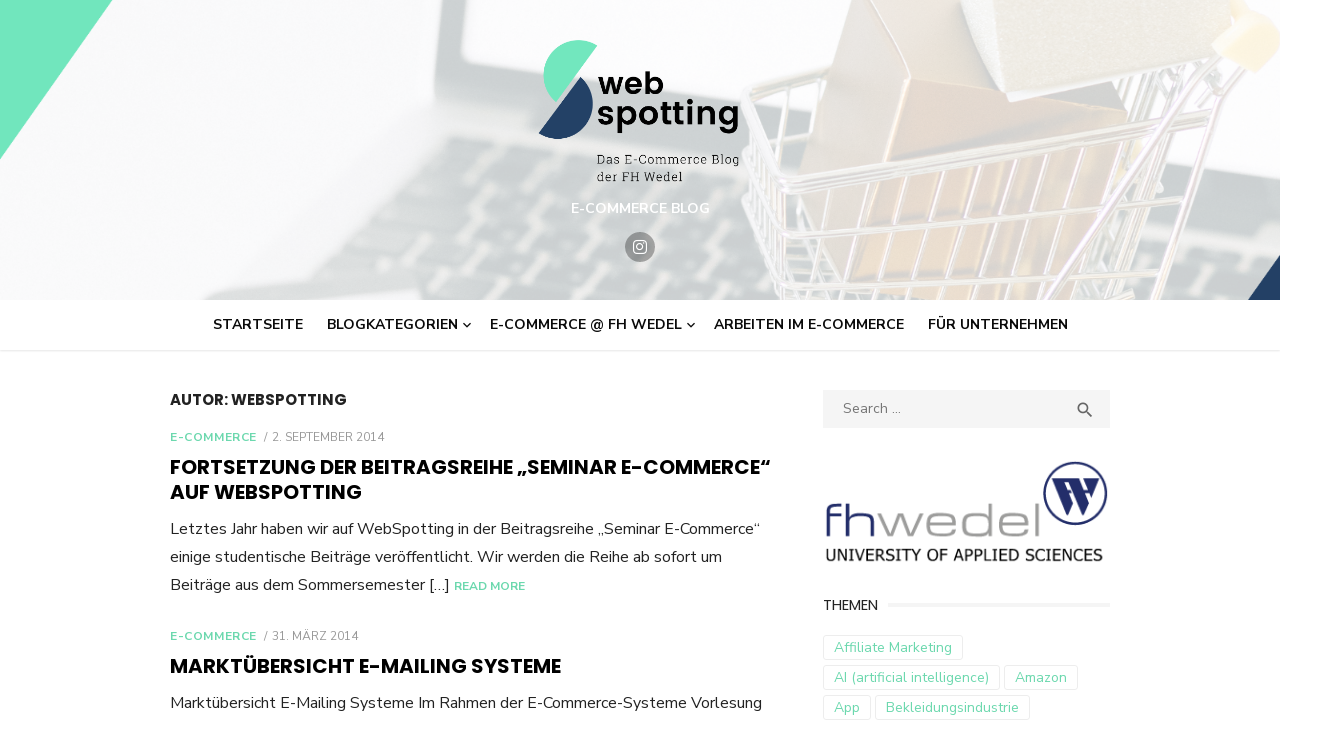

--- FILE ---
content_type: text/html; charset=UTF-8
request_url: https://www.webspotting.de/author/author24/
body_size: 19375
content:
<!DOCTYPE html>
<html lang="de-DE">
<head>
	<meta charset="UTF-8">
	<meta name="viewport" content="width=device-width, initial-scale=1">
	<link rel="profile" href="http://gmpg.org/xfn/11">
		<meta name='robots' content='index, follow, max-image-preview:large, max-snippet:-1, max-video-preview:-1' />

	<!-- This site is optimized with the Yoast SEO plugin v21.6 - https://yoast.com/wordpress/plugins/seo/ -->
	<title>Artikel von WebSpotting auf WebSpotting</title>
	<link rel="canonical" href="https://www.webspotting.de/author/author24/" />
	<link rel="next" href="https://www.webspotting.de/author/author24/page/2/" />
	<meta property="og:locale" content="de_DE" />
	<meta property="og:type" content="profile" />
	<meta property="og:title" content="Artikel von WebSpotting auf WebSpotting" />
	<meta property="og:url" content="https://www.webspotting.de/author/author24/" />
	<meta property="og:site_name" content="WebSpotting" />
	<meta property="og:image" content="https://secure.gravatar.com/avatar/94cb4554b9010904794691b8a0fc1a61?s=500&d=mm&r=g" />
	<script type="application/ld+json" class="yoast-schema-graph">{"@context":"https://schema.org","@graph":[{"@type":"ProfilePage","@id":"https://www.webspotting.de/author/author24/","url":"https://www.webspotting.de/author/author24/","name":"Artikel von WebSpotting auf WebSpotting","isPartOf":{"@id":"https://www.webspotting.de/#website"},"inLanguage":"de-DE","potentialAction":[{"@type":"ReadAction","target":["https://www.webspotting.de/author/author24/"]}]},{"@type":"WebSite","@id":"https://www.webspotting.de/#website","url":"https://www.webspotting.de/","name":"WebSpotting","description":"E-Commerce Blog","publisher":{"@id":"https://www.webspotting.de/#organization"},"potentialAction":[{"@type":"SearchAction","target":{"@type":"EntryPoint","urlTemplate":"https://www.webspotting.de/?s={search_term_string}"},"query-input":"required name=search_term_string"}],"inLanguage":"de-DE"},{"@type":"Organization","@id":"https://www.webspotting.de/#organization","name":"WebSpotting","url":"https://www.webspotting.de/","logo":{"@type":"ImageObject","inLanguage":"de-DE","@id":"https://www.webspotting.de/#/schema/logo/image/","url":"https://www.webspotting.de/wp-content/uploads/2020/08/cropped-Logo-WebSpotting.png","contentUrl":"https://www.webspotting.de/wp-content/uploads/2020/08/cropped-Logo-WebSpotting.png","width":818,"height":571,"caption":"WebSpotting"},"image":{"@id":"https://www.webspotting.de/#/schema/logo/image/"}},{"@type":"Person","@id":"https://www.webspotting.de/#/schema/person/085d49b43aa98f6dcf5822b8d9fa589e","name":"WebSpotting","image":{"@type":"ImageObject","inLanguage":"de-DE","@id":"https://www.webspotting.de/#/schema/person/image/","url":"https://secure.gravatar.com/avatar/94cb4554b9010904794691b8a0fc1a61?s=96&d=mm&r=g","contentUrl":"https://secure.gravatar.com/avatar/94cb4554b9010904794691b8a0fc1a61?s=96&d=mm&r=g","caption":"WebSpotting"},"sameAs":["http://www.webspotting.de"],"mainEntityOfPage":{"@id":"https://www.webspotting.de/author/author24/"}}]}</script>
	<!-- / Yoast SEO plugin. -->


<link rel='dns-prefetch' href='//fonts.googleapis.com' />
<link href='https://fonts.gstatic.com' crossorigin rel='preconnect' />
<link rel="alternate" type="application/rss+xml" title="WebSpotting &raquo; Feed" href="https://www.webspotting.de/feed/" />
<link rel="alternate" type="application/rss+xml" title="WebSpotting &raquo; Kommentar-Feed" href="https://www.webspotting.de/comments/feed/" />
<link rel="alternate" type="application/rss+xml" title="WebSpotting &raquo; Beiträge nach WebSpotting Feed" href="https://www.webspotting.de/author/author24/feed/" />
<script type="text/javascript">
/* <![CDATA[ */
window._wpemojiSettings = {"baseUrl":"https:\/\/s.w.org\/images\/core\/emoji\/14.0.0\/72x72\/","ext":".png","svgUrl":"https:\/\/s.w.org\/images\/core\/emoji\/14.0.0\/svg\/","svgExt":".svg","source":{"concatemoji":"https:\/\/www.webspotting.de\/wp-includes\/js\/wp-emoji-release.min.js?ver=6.4.2"}};
/*! This file is auto-generated */
!function(i,n){var o,s,e;function c(e){try{var t={supportTests:e,timestamp:(new Date).valueOf()};sessionStorage.setItem(o,JSON.stringify(t))}catch(e){}}function p(e,t,n){e.clearRect(0,0,e.canvas.width,e.canvas.height),e.fillText(t,0,0);var t=new Uint32Array(e.getImageData(0,0,e.canvas.width,e.canvas.height).data),r=(e.clearRect(0,0,e.canvas.width,e.canvas.height),e.fillText(n,0,0),new Uint32Array(e.getImageData(0,0,e.canvas.width,e.canvas.height).data));return t.every(function(e,t){return e===r[t]})}function u(e,t,n){switch(t){case"flag":return n(e,"\ud83c\udff3\ufe0f\u200d\u26a7\ufe0f","\ud83c\udff3\ufe0f\u200b\u26a7\ufe0f")?!1:!n(e,"\ud83c\uddfa\ud83c\uddf3","\ud83c\uddfa\u200b\ud83c\uddf3")&&!n(e,"\ud83c\udff4\udb40\udc67\udb40\udc62\udb40\udc65\udb40\udc6e\udb40\udc67\udb40\udc7f","\ud83c\udff4\u200b\udb40\udc67\u200b\udb40\udc62\u200b\udb40\udc65\u200b\udb40\udc6e\u200b\udb40\udc67\u200b\udb40\udc7f");case"emoji":return!n(e,"\ud83e\udef1\ud83c\udffb\u200d\ud83e\udef2\ud83c\udfff","\ud83e\udef1\ud83c\udffb\u200b\ud83e\udef2\ud83c\udfff")}return!1}function f(e,t,n){var r="undefined"!=typeof WorkerGlobalScope&&self instanceof WorkerGlobalScope?new OffscreenCanvas(300,150):i.createElement("canvas"),a=r.getContext("2d",{willReadFrequently:!0}),o=(a.textBaseline="top",a.font="600 32px Arial",{});return e.forEach(function(e){o[e]=t(a,e,n)}),o}function t(e){var t=i.createElement("script");t.src=e,t.defer=!0,i.head.appendChild(t)}"undefined"!=typeof Promise&&(o="wpEmojiSettingsSupports",s=["flag","emoji"],n.supports={everything:!0,everythingExceptFlag:!0},e=new Promise(function(e){i.addEventListener("DOMContentLoaded",e,{once:!0})}),new Promise(function(t){var n=function(){try{var e=JSON.parse(sessionStorage.getItem(o));if("object"==typeof e&&"number"==typeof e.timestamp&&(new Date).valueOf()<e.timestamp+604800&&"object"==typeof e.supportTests)return e.supportTests}catch(e){}return null}();if(!n){if("undefined"!=typeof Worker&&"undefined"!=typeof OffscreenCanvas&&"undefined"!=typeof URL&&URL.createObjectURL&&"undefined"!=typeof Blob)try{var e="postMessage("+f.toString()+"("+[JSON.stringify(s),u.toString(),p.toString()].join(",")+"));",r=new Blob([e],{type:"text/javascript"}),a=new Worker(URL.createObjectURL(r),{name:"wpTestEmojiSupports"});return void(a.onmessage=function(e){c(n=e.data),a.terminate(),t(n)})}catch(e){}c(n=f(s,u,p))}t(n)}).then(function(e){for(var t in e)n.supports[t]=e[t],n.supports.everything=n.supports.everything&&n.supports[t],"flag"!==t&&(n.supports.everythingExceptFlag=n.supports.everythingExceptFlag&&n.supports[t]);n.supports.everythingExceptFlag=n.supports.everythingExceptFlag&&!n.supports.flag,n.DOMReady=!1,n.readyCallback=function(){n.DOMReady=!0}}).then(function(){return e}).then(function(){var e;n.supports.everything||(n.readyCallback(),(e=n.source||{}).concatemoji?t(e.concatemoji):e.wpemoji&&e.twemoji&&(t(e.twemoji),t(e.wpemoji)))}))}((window,document),window._wpemojiSettings);
/* ]]> */
</script>
<style id='wp-emoji-styles-inline-css' type='text/css'>

	img.wp-smiley, img.emoji {
		display: inline !important;
		border: none !important;
		box-shadow: none !important;
		height: 1em !important;
		width: 1em !important;
		margin: 0 0.07em !important;
		vertical-align: -0.1em !important;
		background: none !important;
		padding: 0 !important;
	}
</style>
<link rel='stylesheet' id='wp-block-library-css' href='https://www.webspotting.de/wp-includes/css/dist/block-library/style.min.css?ver=6.4.2' type='text/css' media='all' />
<style id='classic-theme-styles-inline-css' type='text/css'>
/*! This file is auto-generated */
.wp-block-button__link{color:#fff;background-color:#32373c;border-radius:9999px;box-shadow:none;text-decoration:none;padding:calc(.667em + 2px) calc(1.333em + 2px);font-size:1.125em}.wp-block-file__button{background:#32373c;color:#fff;text-decoration:none}
</style>
<style id='global-styles-inline-css' type='text/css'>
body{--wp--preset--color--black: #000000;--wp--preset--color--cyan-bluish-gray: #abb8c3;--wp--preset--color--white: #ffffff;--wp--preset--color--pale-pink: #f78da7;--wp--preset--color--vivid-red: #cf2e2e;--wp--preset--color--luminous-vivid-orange: #ff6900;--wp--preset--color--luminous-vivid-amber: #fcb900;--wp--preset--color--light-green-cyan: #7bdcb5;--wp--preset--color--vivid-green-cyan: #00d084;--wp--preset--color--pale-cyan-blue: #8ed1fc;--wp--preset--color--vivid-cyan-blue: #0693e3;--wp--preset--color--vivid-purple: #9b51e0;--wp--preset--color--dark-gray: #222222;--wp--preset--color--medium-gray: #444444;--wp--preset--color--light-gray: #888888;--wp--preset--color--accent: #6cd8ae;--wp--preset--gradient--vivid-cyan-blue-to-vivid-purple: linear-gradient(135deg,rgba(6,147,227,1) 0%,rgb(155,81,224) 100%);--wp--preset--gradient--light-green-cyan-to-vivid-green-cyan: linear-gradient(135deg,rgb(122,220,180) 0%,rgb(0,208,130) 100%);--wp--preset--gradient--luminous-vivid-amber-to-luminous-vivid-orange: linear-gradient(135deg,rgba(252,185,0,1) 0%,rgba(255,105,0,1) 100%);--wp--preset--gradient--luminous-vivid-orange-to-vivid-red: linear-gradient(135deg,rgba(255,105,0,1) 0%,rgb(207,46,46) 100%);--wp--preset--gradient--very-light-gray-to-cyan-bluish-gray: linear-gradient(135deg,rgb(238,238,238) 0%,rgb(169,184,195) 100%);--wp--preset--gradient--cool-to-warm-spectrum: linear-gradient(135deg,rgb(74,234,220) 0%,rgb(151,120,209) 20%,rgb(207,42,186) 40%,rgb(238,44,130) 60%,rgb(251,105,98) 80%,rgb(254,248,76) 100%);--wp--preset--gradient--blush-light-purple: linear-gradient(135deg,rgb(255,206,236) 0%,rgb(152,150,240) 100%);--wp--preset--gradient--blush-bordeaux: linear-gradient(135deg,rgb(254,205,165) 0%,rgb(254,45,45) 50%,rgb(107,0,62) 100%);--wp--preset--gradient--luminous-dusk: linear-gradient(135deg,rgb(255,203,112) 0%,rgb(199,81,192) 50%,rgb(65,88,208) 100%);--wp--preset--gradient--pale-ocean: linear-gradient(135deg,rgb(255,245,203) 0%,rgb(182,227,212) 50%,rgb(51,167,181) 100%);--wp--preset--gradient--electric-grass: linear-gradient(135deg,rgb(202,248,128) 0%,rgb(113,206,126) 100%);--wp--preset--gradient--midnight: linear-gradient(135deg,rgb(2,3,129) 0%,rgb(40,116,252) 100%);--wp--preset--font-size--small: 16px;--wp--preset--font-size--medium: 20px;--wp--preset--font-size--large: 24px;--wp--preset--font-size--x-large: 42px;--wp--preset--font-size--normal: 18px;--wp--preset--font-size--huge: 32px;--wp--preset--spacing--20: 0.44rem;--wp--preset--spacing--30: 0.67rem;--wp--preset--spacing--40: 1rem;--wp--preset--spacing--50: 1.5rem;--wp--preset--spacing--60: 2.25rem;--wp--preset--spacing--70: 3.38rem;--wp--preset--spacing--80: 5.06rem;--wp--preset--shadow--natural: 6px 6px 9px rgba(0, 0, 0, 0.2);--wp--preset--shadow--deep: 12px 12px 50px rgba(0, 0, 0, 0.4);--wp--preset--shadow--sharp: 6px 6px 0px rgba(0, 0, 0, 0.2);--wp--preset--shadow--outlined: 6px 6px 0px -3px rgba(255, 255, 255, 1), 6px 6px rgba(0, 0, 0, 1);--wp--preset--shadow--crisp: 6px 6px 0px rgba(0, 0, 0, 1);}:where(.is-layout-flex){gap: 0.5em;}:where(.is-layout-grid){gap: 0.5em;}body .is-layout-flow > .alignleft{float: left;margin-inline-start: 0;margin-inline-end: 2em;}body .is-layout-flow > .alignright{float: right;margin-inline-start: 2em;margin-inline-end: 0;}body .is-layout-flow > .aligncenter{margin-left: auto !important;margin-right: auto !important;}body .is-layout-constrained > .alignleft{float: left;margin-inline-start: 0;margin-inline-end: 2em;}body .is-layout-constrained > .alignright{float: right;margin-inline-start: 2em;margin-inline-end: 0;}body .is-layout-constrained > .aligncenter{margin-left: auto !important;margin-right: auto !important;}body .is-layout-constrained > :where(:not(.alignleft):not(.alignright):not(.alignfull)){max-width: var(--wp--style--global--content-size);margin-left: auto !important;margin-right: auto !important;}body .is-layout-constrained > .alignwide{max-width: var(--wp--style--global--wide-size);}body .is-layout-flex{display: flex;}body .is-layout-flex{flex-wrap: wrap;align-items: center;}body .is-layout-flex > *{margin: 0;}body .is-layout-grid{display: grid;}body .is-layout-grid > *{margin: 0;}:where(.wp-block-columns.is-layout-flex){gap: 2em;}:where(.wp-block-columns.is-layout-grid){gap: 2em;}:where(.wp-block-post-template.is-layout-flex){gap: 1.25em;}:where(.wp-block-post-template.is-layout-grid){gap: 1.25em;}.has-black-color{color: var(--wp--preset--color--black) !important;}.has-cyan-bluish-gray-color{color: var(--wp--preset--color--cyan-bluish-gray) !important;}.has-white-color{color: var(--wp--preset--color--white) !important;}.has-pale-pink-color{color: var(--wp--preset--color--pale-pink) !important;}.has-vivid-red-color{color: var(--wp--preset--color--vivid-red) !important;}.has-luminous-vivid-orange-color{color: var(--wp--preset--color--luminous-vivid-orange) !important;}.has-luminous-vivid-amber-color{color: var(--wp--preset--color--luminous-vivid-amber) !important;}.has-light-green-cyan-color{color: var(--wp--preset--color--light-green-cyan) !important;}.has-vivid-green-cyan-color{color: var(--wp--preset--color--vivid-green-cyan) !important;}.has-pale-cyan-blue-color{color: var(--wp--preset--color--pale-cyan-blue) !important;}.has-vivid-cyan-blue-color{color: var(--wp--preset--color--vivid-cyan-blue) !important;}.has-vivid-purple-color{color: var(--wp--preset--color--vivid-purple) !important;}.has-black-background-color{background-color: var(--wp--preset--color--black) !important;}.has-cyan-bluish-gray-background-color{background-color: var(--wp--preset--color--cyan-bluish-gray) !important;}.has-white-background-color{background-color: var(--wp--preset--color--white) !important;}.has-pale-pink-background-color{background-color: var(--wp--preset--color--pale-pink) !important;}.has-vivid-red-background-color{background-color: var(--wp--preset--color--vivid-red) !important;}.has-luminous-vivid-orange-background-color{background-color: var(--wp--preset--color--luminous-vivid-orange) !important;}.has-luminous-vivid-amber-background-color{background-color: var(--wp--preset--color--luminous-vivid-amber) !important;}.has-light-green-cyan-background-color{background-color: var(--wp--preset--color--light-green-cyan) !important;}.has-vivid-green-cyan-background-color{background-color: var(--wp--preset--color--vivid-green-cyan) !important;}.has-pale-cyan-blue-background-color{background-color: var(--wp--preset--color--pale-cyan-blue) !important;}.has-vivid-cyan-blue-background-color{background-color: var(--wp--preset--color--vivid-cyan-blue) !important;}.has-vivid-purple-background-color{background-color: var(--wp--preset--color--vivid-purple) !important;}.has-black-border-color{border-color: var(--wp--preset--color--black) !important;}.has-cyan-bluish-gray-border-color{border-color: var(--wp--preset--color--cyan-bluish-gray) !important;}.has-white-border-color{border-color: var(--wp--preset--color--white) !important;}.has-pale-pink-border-color{border-color: var(--wp--preset--color--pale-pink) !important;}.has-vivid-red-border-color{border-color: var(--wp--preset--color--vivid-red) !important;}.has-luminous-vivid-orange-border-color{border-color: var(--wp--preset--color--luminous-vivid-orange) !important;}.has-luminous-vivid-amber-border-color{border-color: var(--wp--preset--color--luminous-vivid-amber) !important;}.has-light-green-cyan-border-color{border-color: var(--wp--preset--color--light-green-cyan) !important;}.has-vivid-green-cyan-border-color{border-color: var(--wp--preset--color--vivid-green-cyan) !important;}.has-pale-cyan-blue-border-color{border-color: var(--wp--preset--color--pale-cyan-blue) !important;}.has-vivid-cyan-blue-border-color{border-color: var(--wp--preset--color--vivid-cyan-blue) !important;}.has-vivid-purple-border-color{border-color: var(--wp--preset--color--vivid-purple) !important;}.has-vivid-cyan-blue-to-vivid-purple-gradient-background{background: var(--wp--preset--gradient--vivid-cyan-blue-to-vivid-purple) !important;}.has-light-green-cyan-to-vivid-green-cyan-gradient-background{background: var(--wp--preset--gradient--light-green-cyan-to-vivid-green-cyan) !important;}.has-luminous-vivid-amber-to-luminous-vivid-orange-gradient-background{background: var(--wp--preset--gradient--luminous-vivid-amber-to-luminous-vivid-orange) !important;}.has-luminous-vivid-orange-to-vivid-red-gradient-background{background: var(--wp--preset--gradient--luminous-vivid-orange-to-vivid-red) !important;}.has-very-light-gray-to-cyan-bluish-gray-gradient-background{background: var(--wp--preset--gradient--very-light-gray-to-cyan-bluish-gray) !important;}.has-cool-to-warm-spectrum-gradient-background{background: var(--wp--preset--gradient--cool-to-warm-spectrum) !important;}.has-blush-light-purple-gradient-background{background: var(--wp--preset--gradient--blush-light-purple) !important;}.has-blush-bordeaux-gradient-background{background: var(--wp--preset--gradient--blush-bordeaux) !important;}.has-luminous-dusk-gradient-background{background: var(--wp--preset--gradient--luminous-dusk) !important;}.has-pale-ocean-gradient-background{background: var(--wp--preset--gradient--pale-ocean) !important;}.has-electric-grass-gradient-background{background: var(--wp--preset--gradient--electric-grass) !important;}.has-midnight-gradient-background{background: var(--wp--preset--gradient--midnight) !important;}.has-small-font-size{font-size: var(--wp--preset--font-size--small) !important;}.has-medium-font-size{font-size: var(--wp--preset--font-size--medium) !important;}.has-large-font-size{font-size: var(--wp--preset--font-size--large) !important;}.has-x-large-font-size{font-size: var(--wp--preset--font-size--x-large) !important;}
.wp-block-navigation a:where(:not(.wp-element-button)){color: inherit;}
:where(.wp-block-post-template.is-layout-flex){gap: 1.25em;}:where(.wp-block-post-template.is-layout-grid){gap: 1.25em;}
:where(.wp-block-columns.is-layout-flex){gap: 2em;}:where(.wp-block-columns.is-layout-grid){gap: 2em;}
.wp-block-pullquote{font-size: 1.5em;line-height: 1.6;}
</style>
<link rel='stylesheet' id='contact-form-7-css' href='https://www.webspotting.de/wp-content/plugins/contact-form-7/includes/css/styles.css?ver=5.8.3' type='text/css' media='all' />
<link rel='stylesheet' id='rpt_front_style-css' href='https://www.webspotting.de/wp-content/plugins/related-posts-thumbnails/assets/css/front.css?ver=1.9.0' type='text/css' media='all' />
<link rel='stylesheet' id='wp-job-manager-job-listings-css' href='https://www.webspotting.de/wp-content/plugins/wp-job-manager/assets/dist/css/job-listings.css?ver=598383a28ac5f9f156e4' type='text/css' media='all' />
<link crossorigin="anonymous" rel='stylesheet' id='type-fonts-css' href='https://fonts.googleapis.com/css?family=Nunito+Sans%3A400%2C700%2C300%2C400italic%2C700italic%7CPoppins%3A400%2C700&#038;subset=latin%2Clatin-ext&#038;display=swap' type='text/css' media='all' />
<link crossorigin="anonymous" rel='stylesheet' id='type-material-icons-css' href='https://fonts.googleapis.com/icon?family=Material+Icons&#038;display=swap' type='text/css' media='all' />
<link rel='stylesheet' id='type-social-icons-css' href='https://www.webspotting.de/wp-content/themes/type/assets/css/socicon.min.css?ver=3.5.2' type='text/css' media='all' />
<link rel='stylesheet' id='type-style-css' href='https://www.webspotting.de/wp-content/themes/type/style.css?ver=1.1.5' type='text/css' media='all' />
<style id='type-style-inline-css' type='text/css'>

	.site-logo {max-width: none;}
	.site-logo .custom-logo-link {
		display: inline-block;
		line-height: 1;
	}
		.site-logo .custom-logo-link {max-width: 150px;}
		@media screen and (min-width: 720px) {
		.site-logo .custom-logo-link {max-width: 210px;}
		}
		.header-image:before {
		content: '';
		position: absolute;
		left: 0;
		top: 0;
		width: 100%;
		height: 100%;
		background-color: #000;
		}.header-image:before {opacity: 0.0;}
		a, a:hover, .site-info a:hover, .entry-content .has-accent-color,
		.site-credits a:hover, .widget a:hover, .widget-area ul li a:hover, .comment-metadata a:hover, .entry-header .comments-link a:hover,
		.site-title a:hover, .entry-title a:hover, .category-title a:hover, .entry-footer .material-icons, .posts-navigation a:hover, .large-post .read-more,
		.main-navigation li:hover > a, .main-navigation li:focus > a,
		.main-navigation .current_page_item > a, .main-navigation .current-menu-item > a,
		.dropdown-toggle:hover, .dropdown-toggle:focus, .site-footer .col-12 #sb_instagram .sbi_follow_btn a:hover {
		color: #6cd8ae;
		}
		button, input[type='button'], input[type='reset'], input[type='submit'], .entry-content .has-accent-background-color,
		.large-post .read-more:hover, .sidebar .widget_tag_cloud a:hover, .reply a:hover, .main-navigation > ul > li.current-menu-item:before {
		background-color: #6cd8ae;
		}
		blockquote {border-left-color: #6cd8ae;}
		.large-post .read-more, .reply a, .posts-loop .entry-thumbnail:hover img, .list-vertical .entry-thumbnail:hover {
		border-color: #6cd8ae;
		}
		.format-audio .entry-thumbnail:after, .format-gallery .entry-thumbnail:after, .format-image .entry-thumbnail:after, .format-quote .entry-thumbnail:after, .format-video .entry-thumbnail:after {
		border-top-color: #6cd8ae;
		}
			button, input[type='button'], input[type='reset'], input[type='submit'], .large-post .read-more:hover, .sidebar .widget_tag_cloud a:hover, .reply a:hover,
			.format-audio .entry-thumbnail:before, .format-gallery .entry-thumbnail:before, .format-image .entry-thumbnail:before, .format-quote .entry-thumbnail:before, .format-video .entry-thumbnail:before {
			color: rgba(0,0,0,.7);
			}
		@media screen and (min-width: 960px) {
		.main-navigation > ul > li > a {color: #0a0a0a;}
		}.site-footer .widget-area {background-color: #83a39e;}
</style>
<link rel='stylesheet' id='sp-dsgvo_twbs4_grid-css' href='https://www.webspotting.de/wp-content/plugins/shapepress-dsgvo/public/css/bootstrap-grid.min.css?ver=3.1.31' type='text/css' media='all' />
<link rel='stylesheet' id='sp-dsgvo-css' href='https://www.webspotting.de/wp-content/plugins/shapepress-dsgvo/public/css/sp-dsgvo-public.min.css?ver=3.1.31' type='text/css' media='all' />
<link rel='stylesheet' id='sp-dsgvo_popup-css' href='https://www.webspotting.de/wp-content/plugins/shapepress-dsgvo/public/css/sp-dsgvo-popup.min.css?ver=3.1.31' type='text/css' media='all' />
<link rel='stylesheet' id='simplebar-css' href='https://www.webspotting.de/wp-content/plugins/shapepress-dsgvo/public/css/simplebar.min.css?ver=6.4.2' type='text/css' media='all' />
<script type="text/javascript" src="https://www.webspotting.de/wp-includes/js/jquery/jquery.min.js?ver=3.7.1" id="jquery-core-js"></script>
<script type="text/javascript" src="https://www.webspotting.de/wp-includes/js/jquery/jquery-migrate.min.js?ver=3.4.1" id="jquery-migrate-js"></script>
<script type="text/javascript" id="sp-dsgvo-js-extra">
/* <![CDATA[ */
var spDsgvoGeneralConfig = {"ajaxUrl":"https:\/\/www.webspotting.de\/wp-admin\/admin-ajax.php","wpJsonUrl":"https:\/\/www.webspotting.de\/wp-json\/legalweb\/v1\/","cookieName":"sp_dsgvo_cookie_settings","cookieVersion":"0","cookieLifeTime":"7862400","cookieLifeTimeDismiss":"86400","locale":"de_DE","privacyPolicyPageId":"10217","privacyPolicyPageUrl":"https:\/\/www.webspotting.de\/datenschutz\/","imprintPageId":"0","imprintPageUrl":"https:\/\/www.webspotting.de\/e-commerce\/fortsetzung-der-beitragsreihe-seminar-e-commerce-auf-webspotting\/","showNoticeOnClose":"0","initialDisplayType":"none","allIntegrationSlugs":[],"noticeHideEffect":"none","noticeOnScroll":"","noticeOnScrollOffset":"100","currentPageId":"6233","forceCookieInfo":"0","clientSideBlocking":"0"};
var spDsgvoIntegrationConfig = [];
/* ]]> */
</script>
<script type="text/javascript" src="https://www.webspotting.de/wp-content/plugins/shapepress-dsgvo/public/js/sp-dsgvo-public.min.js?ver=3.1.31" id="sp-dsgvo-js"></script>
<link rel="https://api.w.org/" href="https://www.webspotting.de/wp-json/" /><link rel="alternate" type="application/json" href="https://www.webspotting.de/wp-json/wp/v2/users/28" /><link rel="EditURI" type="application/rsd+xml" title="RSD" href="https://www.webspotting.de/xmlrpc.php?rsd" />
<meta name="generator" content="WordPress 6.4.2" />

		<!-- GA Google Analytics @ https://m0n.co/ga -->
		<script>
			(function(i,s,o,g,r,a,m){i['GoogleAnalyticsObject']=r;i[r]=i[r]||function(){
			(i[r].q=i[r].q||[]).push(arguments)},i[r].l=1*new Date();a=s.createElement(o),
			m=s.getElementsByTagName(o)[0];a.async=1;a.src=g;m.parentNode.insertBefore(a,m)
			})(window,document,'script','https://www.google-analytics.com/analytics.js','ga');
			ga('create', 'UA-114479149-1', 'auto');
			ga('require', 'displayfeatures');
			ga('require', 'linkid');
			ga('set', 'anonymizeIp', true);
			ga('send', 'pageview');
		</script>

				<style>
			#related_posts_thumbnails li{
				border-right: 1px solid #dddddd;
				background-color: #ffffff			}
			#related_posts_thumbnails li:hover{
				background-color: #eeeeee;
			}
			.relpost_content{
				font-size:	16px;
				color: 		#333333;
			}
			.relpost-block-single{
				background-color: #ffffff;
				border-right: 1px solid  #dddddd;
				border-left: 1px solid  #dddddd;
				margin-right: -1px;
			}
			.relpost-block-single:hover{
				background-color: #eeeeee;
			}
		</style>

	<style type="text/css">.recentcomments a{display:inline !important;padding:0 !important;margin:0 !important;}</style><style>
    .sp-dsgvo-blocked-embedding-placeholder
    {
        color: #313334;
                    background: linear-gradient(90deg, #e3ffe7 0%, #d9e7ff 100%);            }

    a.sp-dsgvo-blocked-embedding-button-enable,
    a.sp-dsgvo-blocked-embedding-button-enable:hover,
    a.sp-dsgvo-blocked-embedding-button-enable:active {
        color: #313334;
        border-color: #313334;
        border-width: 2px;
    }

            .wp-embed-aspect-16-9 .sp-dsgvo-blocked-embedding-placeholder,
        .vc_video-aspect-ratio-169 .sp-dsgvo-blocked-embedding-placeholder,
        .elementor-aspect-ratio-169 .sp-dsgvo-blocked-embedding-placeholder{
            margin-top: -56.25%; /*16:9*/
        }

        .wp-embed-aspect-4-3 .sp-dsgvo-blocked-embedding-placeholder,
        .vc_video-aspect-ratio-43 .sp-dsgvo-blocked-embedding-placeholder,
        .elementor-aspect-ratio-43 .sp-dsgvo-blocked-embedding-placeholder{
            margin-top: -75%;
        }

        .wp-embed-aspect-3-2 .sp-dsgvo-blocked-embedding-placeholder,
        .vc_video-aspect-ratio-32 .sp-dsgvo-blocked-embedding-placeholder,
        .elementor-aspect-ratio-32 .sp-dsgvo-blocked-embedding-placeholder{
            margin-top: -66.66%;
        }
    </style>
            <style>
                /* latin */
                @font-face {
                    font-family: 'Roboto';
                    font-style: italic;
                    font-weight: 300;
                    src: local('Roboto Light Italic'),
                    local('Roboto-LightItalic'),
                    url(https://www.webspotting.de/wp-content/plugins/shapepress-dsgvo/public/css/fonts/roboto/Roboto-LightItalic-webfont.woff) format('woff');
                    font-display: swap;

                }

                /* latin */
                @font-face {
                    font-family: 'Roboto';
                    font-style: italic;
                    font-weight: 400;
                    src: local('Roboto Italic'),
                    local('Roboto-Italic'),
                    url(https://www.webspotting.de/wp-content/plugins/shapepress-dsgvo/public/css/fonts/roboto/Roboto-Italic-webfont.woff) format('woff');
                    font-display: swap;
                }

                /* latin */
                @font-face {
                    font-family: 'Roboto';
                    font-style: italic;
                    font-weight: 700;
                    src: local('Roboto Bold Italic'),
                    local('Roboto-BoldItalic'),
                    url(https://www.webspotting.de/wp-content/plugins/shapepress-dsgvo/public/css/fonts/roboto/Roboto-BoldItalic-webfont.woff) format('woff');
                    font-display: swap;
                }

                /* latin */
                @font-face {
                    font-family: 'Roboto';
                    font-style: italic;
                    font-weight: 900;
                    src: local('Roboto Black Italic'),
                    local('Roboto-BlackItalic'),
                    url(https://www.webspotting.de/wp-content/plugins/shapepress-dsgvo/public/css/fonts/roboto/Roboto-BlackItalic-webfont.woff) format('woff');
                    font-display: swap;
                }

                /* latin */
                @font-face {
                    font-family: 'Roboto';
                    font-style: normal;
                    font-weight: 300;
                    src: local('Roboto Light'),
                    local('Roboto-Light'),
                    url(https://www.webspotting.de/wp-content/plugins/shapepress-dsgvo/public/css/fonts/roboto/Roboto-Light-webfont.woff) format('woff');
                    font-display: swap;
                }

                /* latin */
                @font-face {
                    font-family: 'Roboto';
                    font-style: normal;
                    font-weight: 400;
                    src: local('Roboto Regular'),
                    local('Roboto-Regular'),
                    url(https://www.webspotting.de/wp-content/plugins/shapepress-dsgvo/public/css/fonts/roboto/Roboto-Regular-webfont.woff) format('woff');
                    font-display: swap;
                }

                /* latin */
                @font-face {
                    font-family: 'Roboto';
                    font-style: normal;
                    font-weight: 700;
                    src: local('Roboto Bold'),
                    local('Roboto-Bold'),
                    url(https://www.webspotting.de/wp-content/plugins/shapepress-dsgvo/public/css/fonts/roboto/Roboto-Bold-webfont.woff) format('woff');
                    font-display: swap;
                }

                /* latin */
                @font-face {
                    font-family: 'Roboto';
                    font-style: normal;
                    font-weight: 900;
                    src: local('Roboto Black'),
                    local('Roboto-Black'),
                    url(https://www.webspotting.de/wp-content/plugins/shapepress-dsgvo/public/css/fonts/roboto/Roboto-Black-webfont.woff) format('woff');
                    font-display: swap;
                }
            </style>
            <style type="text/css" id="custom-background-css">
body.custom-background { background-color: #ffffff; }
</style>
	<!-- Es ist keine amphtml-Version verfügbar für diese URL. --><link rel="icon" href="https://www.webspotting.de/wp-content/uploads/2020/03/cropped-Favicon_Logo1-32x32.png" sizes="32x32" />
<link rel="icon" href="https://www.webspotting.de/wp-content/uploads/2020/03/cropped-Favicon_Logo1-192x192.png" sizes="192x192" />
<link rel="apple-touch-icon" href="https://www.webspotting.de/wp-content/uploads/2020/03/cropped-Favicon_Logo1-180x180.png" />
<meta name="msapplication-TileImage" content="https://www.webspotting.de/wp-content/uploads/2020/03/cropped-Favicon_Logo1-270x270.png" />
		<style type="text/css" id="wp-custom-css">
			@media (max-width: 960px) {
	
	.header-image{
		margin-top: 300px;
	}
  
	.site-description{
		display: none;
	}
	
	.header-image{
		display: none;
	}
	

	
	.site-branding{
		display: flex;
 		align-items: center;
    justify-content: center;
	}
  
}

.webspotting-studycheck-header{
		display: flex;
	
}

.webspotting-blue{
	border: 2px solid #c1cdff;
	padding: 5px;
	margin-bottom: 5px;
}

.webspotting-yellow{
	border: 2px solid #e0dd47;
	padding: 5px;
	margin-bottom: 5px;
}

.webspotting-red{
	border: 2px solid #e5987b;
	padding: 5px;
	margin-bottom: 5px;
}

.webspotting-gray{
	border: 2px solid #a0a0a0;
	padding: 5px;
	margin-bottom: 5px;
}

.webspotting-light-blue{
	border: 2px solid #4bb7b7;
	padding: 5px;
	margin-bottom: 5px;
}

.site-description {
    color: white;
}

.col-6{
    width: 90%;
    position: absolute;
	  margin-top: 160px;
	  margin-left: 20px;
}

.col-3 {
    width: 50%;
	  margin-top:8px;
	  margin-bottom: 30px
}

.header-image {
	  margin-top: 24px;
    height: 150px;
}

.site-title-left {
    border-bottom: 1px solid rgba(255, 255, 255, 0.07);
}

.site-title-left .social-links {
	margin-top: 30px;
}



.main-navigation > ul > li.current-menu-item:before {
    background-color: #72e8bf00;
}

.main-navigation li:hover > a, .main-navigation li:focus > a, .main-navigation .current_page_item > a, .main-navigation .current-menu-item > a {
    color: #72E8BF;
	 
}

li#menu-item-13002 a {
	background-color: #224166;
  border: none;
	border-radius: 16px;
  color: white;
  padding-left: 18px;
	padding-right: 18px;
  text-align: center;
  text-decoration: none;
  display: inline-block;
  font-size: 14px;
  margin: 0px 0px 4px 4px;
   

}
.wp-block-image .aligncenter, .wp-block-image .alignleft, .wp-block-image .alignright, .wp-block-image.is-resized { 
display: inline; }
img.aligncenter, .aligncenter img {
    display: flex;
    margin-left: 5rem;
}
.wp-block-image .aligncenter>figcaption, .wp-block-image .alignleft>figcaption, .wp-block-image .alignright>figcaption, .wp-block-image.is-resized>figcaption 
{ 
	margin-left:5rem;
}

.wp-block-image .aligncenter>figcaption, .wp-block-image .alignleft>figcaption, .wp-block-image .alignright>figcaption, .wp-block-image.is-resized>figcaption {
    display: block;

}

.blocks-gallery-grid.is-cropped .blocks-gallery-image a, .blocks-gallery-grid.is-cropped .blocks-gallery-image img, .blocks-gallery-grid.is-cropped .blocks-gallery-item a, .blocks-gallery-grid.is-cropped .blocks-gallery-item img, .wp-block-gallery.is-cropped .blocks-gallery-image a, .wp-block-gallery.is-cropped .blocks-gallery-image img, .wp-block-gallery.is-cropped .blocks-gallery-item a, .wp-block-gallery.is-cropped .blocks-gallery-item img {
    height: 100%;
    flex: 1;
    -o-object-fit: cover;
    object-fit: cover;
}
.blocks-gallery-grid.is-cropped .blocks-gallery-image a, .blocks-gallery-grid.is-cropped .blocks-gallery-image img, .blocks-gallery-grid.is-cropped .blocks-gallery-item a, .blocks-gallery-grid.is-cropped .blocks-gallery-item img, .wp-block-gallery.is-cropped .blocks-gallery-image a, .wp-block-gallery.is-cropped .blocks-gallery-image img, .wp-block-gallery.is-cropped .blocks-gallery-item a, .wp-block-gallery.is-cropped .blocks-gallery-item img {
    width: 80%;
    padding-bottom: 50px;
}


.blocks-gallery-grid .blocks-gallery-image figcaption, .blocks-gallery-grid .blocks-gallery-item figcaption, .wp-block-gallery .blocks-gallery-image figcaption, .wp-block-gallery .blocks-gallery-item figcaption {
    position: absolute;
    bottom: 0;
    width: 100%;
    max-height: 100%;
	 
   
    color: black;
    text-align: center;
    font-size: 16px;
	   background: transparent;
	box-sizing: content-box;
}


	form.customize-unpreviewable, form.customize-unpreviewable input, form.customize-unpreviewable select, form.customize-unpreviewable button, a.customize-unpreviewable, area.customize-unpreviewable {
    cursor: not-allowed !important;
    margin-top: 3rem;
}
.has-large-font-size {
    font-size: 24px;
    line-height: 1.25;
    margin-top: 5rem;
}
.wp-block-gallery {
    margin-left: 0;
    margin-bottom: 3rem;
}


form.customize-unpreviewable, form.customize-unpreviewable input, form.customize-unpreviewable select, form.customize-unpreviewable button, a.customize-unpreviewable, area.customize-unpreviewable {
	font-size: 1rem;
}

[class^="wp-block-"] figcaption {
	margin: 1px;
	color: black;
}

img.aligncenter, .aligncenter img {
    display: flex;
    margin: auto;
	  margin-top: 10rem;
	  box-sizing:content-box;
}

.has-text-align-center {
    text-align: center;
    margin-bottom: 3rem;
}

.wp-block-image .alignright {
    margin: 0 0 0px 30px;
    padding-top: 60px;
	  padding-bottom: 30px;
}

.metaslider {
    margin-top: 7rem;
}



@media (min-width: 1000px) {
  
	.header-image {
    height: 300px;
}
	
.

.site-branding {
	width: 100%;
	max-width: 200px;
	text-align: center;
	}
	
.site-header .site-branding img{
		margin: 0 auto;
	}
.main-navigation ul ul{
	background-color: #224166;
	border: none;
}

.main-navigation a{
	color: white;
}
}
	
.header-image{
		margin-top: 0px;
	}


@media (max-width: 660px) {
	
	h1.entry-title{font-size: 1.4rem}
	h2.entry-title{font-size: 1.3rem}
	h2{font-size: 1.3rem}
	h3{font-size: 1.2rem}
	h4{font-size: 1.2rem}
}

@media (min-width: 660px) {
h4{font-size: 1.4rem}
}

/* Das könnte dich auch interessieren Section*/

.relpost-thumb-container{
	margin-top: 60px;
	margin-bottom: 50px;
	border-top: 1px solid #D8D8D8;
	border-bottom: 1px solid #D8D8D8;
	padding-top: 10px;
	padding-bottom: 10px;
}

.relpost-thumb-container h4{
	margin-bottom: 20px;
}

div.relpost-block-single-text[style]{
	font-weight: 600 !important;
}


@media (min-width: 660px) {
	
div.relpost-custom-block-single[style]{
	width: 160px !important;
	height: 230px !important;
	
}

div.relpost-block-single-image[style]{
	width: 160px !important;
	height: 160px !important;
}
	
.relpost-block-single{
		margin: 10px
	}
}

.footer-content{
	margin: 7px;
	font-size: 1rem
}

.footer-right{
	margin-top: 10px;
}

		</style>
		</head>
<body class="archive author author-author24 author-28 custom-background wp-custom-logo wp-embed-responsive group-blog hfeed header-layout1 content-sidebar type" >

<a class="skip-link screen-reader-text" href="#content">Skip to content</a>
<div id="page" class="site">

	<div class="mobile-navbar clear">
		<div id="menu-toggle" on="tap:AMP.setState({ampmenu: !ampmenu})" class="menu-toggle" title="Menu">
			<span class="button-toggle"></span>
		</div>
		<div class="top-search"><span id="top-search-button" class="top-search-button"><i class="search-icon"></i></span>
<form role="search" method="get" class="search-form clear" action="https://www.webspotting.de/">
	<label>
		<span class="screen-reader-text">Search for:</span>
		<input type="search" id="s" class="search-field" placeholder="Search &hellip;" value="" name="s" />
	</label>
	<button type="submit" class="search-submit">
		<i class="material-icons md-20 md-middle">&#xE8B6;</i> <span class="screen-reader-text">
		Search</span>
	</button>
</form>
</div>	</div>
	<div id="mobile-sidebar" [class]="ampmenu ? 'mobile-sidebar toggled-on' : 'mobile-sidebar'"  class="mobile-sidebar">
		
	<nav id="mobile-navigation" class="main-navigation mobile-navigation" aria-label="Mobile Menu">
		<ul id="mobile-menu" class="main-menu mobile-menu"><li id="menu-item-11773" class="menu-item menu-item-type-custom menu-item-object-custom menu-item-11773"><a title="Startseite" href="/">Startseite</a></li>
<li id="menu-item-11774" class="menu-item menu-item-type-custom menu-item-object-custom menu-item-has-children menu-item-11774"><a title="Blogkategorien" href="https://www.webspotting.de/kategorien-uebersicht">Blogkategorien</a><button class="dropdown-toggle" aria-expanded="false"><span class="screen-reader-text">Show sub menu</span></button>
<ul class="sub-menu">
	<li id="menu-item-11798" class="menu-item menu-item-type-taxonomy menu-item-object-category menu-item-11798"><a title="Analyse von Onlineshops" href="https://www.webspotting.de/category/analyse-von-onlineshops/">Analyse von Onlineshops</a></li>
	<li id="menu-item-11803" class="menu-item menu-item-type-taxonomy menu-item-object-category menu-item-11803"><a title="Apps/Mobile" href="https://www.webspotting.de/category/apps-mobile/">Apps/Mobile</a></li>
	<li id="menu-item-11775" class="menu-item menu-item-type-taxonomy menu-item-object-category menu-item-11775"><a title="E-Commerce" href="https://www.webspotting.de/category/e-commerce/">E-Commerce</a></li>
	<li id="menu-item-11800" class="menu-item menu-item-type-taxonomy menu-item-object-category menu-item-11800"><a title="Herausforderungen &#038; Optimierungsmöglichkeiten" href="https://www.webspotting.de/category/herausforderungen-optimierungsmoeglichkeiten/">Herausforderungen &amp; Optimierungsmöglichkeiten</a></li>
	<li id="menu-item-11801" class="menu-item menu-item-type-taxonomy menu-item-object-category menu-item-11801"><a title="Marketing" href="https://www.webspotting.de/category/marketing/">Marketing</a></li>
	<li id="menu-item-11799" class="menu-item menu-item-type-taxonomy menu-item-object-category menu-item-11799"><a title="neue Technologien &#038; Trends" href="https://www.webspotting.de/category/neue-technologien-trends/">Neue Technologien &amp; Trends</a></li>
	<li id="menu-item-11797" class="menu-item menu-item-type-taxonomy menu-item-object-category menu-item-11797"><a title="Personalisierung" href="https://www.webspotting.de/category/personalisierung/">Personalisierung</a></li>
	<li id="menu-item-11804" class="menu-item menu-item-type-taxonomy menu-item-object-category menu-item-11804"><a title="rechtliche Grundlagen" href="https://www.webspotting.de/category/rechtliche-grundlagen/">Rechtliche Grundlagen</a></li>
	<li id="menu-item-11802" class="menu-item menu-item-type-taxonomy menu-item-object-category menu-item-11802"><a title="andere Themen" href="https://www.webspotting.de/category/andere-themen/">Andere Themen</a></li>
</ul>
</li>
<li id="menu-item-11778" class="menu-item menu-item-type-post_type menu-item-object-page menu-item-has-children menu-item-11778"><a title="E-Commerce @ FH Wedel" href="https://www.webspotting.de/e-commerce-fh-wedel/">E-Commerce @ FH Wedel</a><button class="dropdown-toggle" aria-expanded="false"><span class="screen-reader-text">Show sub menu</span></button>
<ul class="sub-menu">
	<li id="menu-item-11840" class="menu-item menu-item-type-post_type menu-item-object-page menu-item-11840"><a title="Der Bachelor-Studiengang" href="https://www.webspotting.de/e-commerce-fh-wedel/der-bachelor-studiengang/">Der Bachelor-Studiengang</a></li>
	<li id="menu-item-11859" class="menu-item menu-item-type-post_type menu-item-object-page menu-item-11859"><a title="Der Master-Studiengang" href="https://www.webspotting.de/e-commerce-fh-wedel/der-master-studiengang/">Der Master-Studiengang</a></li>
	<li id="menu-item-11782" class="menu-item menu-item-type-post_type menu-item-object-page menu-item-11782"><a title="Praxiskooperationen" href="https://www.webspotting.de/e-commerce-fh-wedel/praxiskooperationen/">Praxiskooperationen</a></li>
	<li id="menu-item-11783" class="menu-item menu-item-type-post_type menu-item-object-page menu-item-11783"><a title="Die FH Wedel" href="https://www.webspotting.de/e-commerce-fh-wedel/die-fh-wedel/">Die FH Wedel</a></li>
	<li id="menu-item-13491" class="menu-item menu-item-type-post_type menu-item-object-page menu-item-13491"><a href="https://www.webspotting.de/faq-e-commerc/">FAQ zum E-Commerce Studiengang</a></li>
</ul>
</li>
<li id="menu-item-15572" class="menu-item menu-item-type-post_type menu-item-object-page menu-item-15572"><a href="https://www.webspotting.de/arbeitserfahrungen/">Arbeiten im E-Commerce</a></li>
<li id="menu-item-13002" class="menu-item menu-item-type-post_type menu-item-object-page menu-item-13002"><a href="https://www.webspotting.de/executive-education/">Für Unternehmen</a></li>
</ul><ul id="menu-social" class="social-menu mobile-social-menu"><li id="menu-item-14349" class="menu-item menu-item-type-custom menu-item-object-custom menu-item-14349"><a href="https://www.instagram.com/webspottingde/"><span class="screen-reader-text">Instagram</span></a></li>
</ul>	</nav>
	</div>

	<header id="masthead" class="site-header has-header-image" role="banner">
		
	<div class="site-title-centered">
		
				<div class="header-image" style="background-image: url(https://www.webspotting.de/wp-content/uploads/2022/04/Webspotting-neuer-Header-1.png)">
			<div class="header-image-container">
					
				<div class="site-branding">
								<p class="site-title site-logo"><a href="https://www.webspotting.de/" class="custom-logo-link" rel="home"><img width="818" height="571" src="https://www.webspotting.de/wp-content/uploads/2020/08/cropped-Logo-WebSpotting.png" class="custom-logo" alt="WebSpotting" decoding="async" fetchpriority="high" srcset="https://www.webspotting.de/wp-content/uploads/2020/08/cropped-Logo-WebSpotting.png 818w, https://www.webspotting.de/wp-content/uploads/2020/08/cropped-Logo-WebSpotting-300x209.png 300w, https://www.webspotting.de/wp-content/uploads/2020/08/cropped-Logo-WebSpotting-768x536.png 768w" sizes="(max-width: 818px) 100vw, 818px" /></a></p>
													<p class="site-description">E-Commerce Blog</p>
														</div><!-- .site-branding -->
				
				
	<nav class="social-links" aria-label="Social Menu">
		<ul id="menu-social-1" class="social-menu"><li class="menu-item menu-item-type-custom menu-item-object-custom menu-item-14349"><a href="https://www.instagram.com/webspottingde/"><span class="screen-reader-text">Instagram</span></a></li>
</ul>	</nav>
			
					</div>
		</div><!-- .header-image-->
			
		<div class="main-navbar">
			<div class="container">
				
	<nav id="site-navigation" class="main-navigation" role="navigation" aria-label="Main Menu">
		<ul id="main-menu" class="main-menu"><li class="menu-item menu-item-type-custom menu-item-object-custom menu-item-11773"><a title="Startseite" href="/">Startseite</a></li>
<li class="menu-item menu-item-type-custom menu-item-object-custom menu-item-has-children menu-item-11774"><a title="Blogkategorien" href="https://www.webspotting.de/kategorien-uebersicht">Blogkategorien</a>
<ul class="sub-menu">
	<li class="menu-item menu-item-type-taxonomy menu-item-object-category menu-item-11798"><a title="Analyse von Onlineshops" href="https://www.webspotting.de/category/analyse-von-onlineshops/">Analyse von Onlineshops</a></li>
	<li class="menu-item menu-item-type-taxonomy menu-item-object-category menu-item-11803"><a title="Apps/Mobile" href="https://www.webspotting.de/category/apps-mobile/">Apps/Mobile</a></li>
	<li class="menu-item menu-item-type-taxonomy menu-item-object-category menu-item-11775"><a title="E-Commerce" href="https://www.webspotting.de/category/e-commerce/">E-Commerce</a></li>
	<li class="menu-item menu-item-type-taxonomy menu-item-object-category menu-item-11800"><a title="Herausforderungen &#038; Optimierungsmöglichkeiten" href="https://www.webspotting.de/category/herausforderungen-optimierungsmoeglichkeiten/">Herausforderungen &amp; Optimierungsmöglichkeiten</a></li>
	<li class="menu-item menu-item-type-taxonomy menu-item-object-category menu-item-11801"><a title="Marketing" href="https://www.webspotting.de/category/marketing/">Marketing</a></li>
	<li class="menu-item menu-item-type-taxonomy menu-item-object-category menu-item-11799"><a title="neue Technologien &#038; Trends" href="https://www.webspotting.de/category/neue-technologien-trends/">Neue Technologien &amp; Trends</a></li>
	<li class="menu-item menu-item-type-taxonomy menu-item-object-category menu-item-11797"><a title="Personalisierung" href="https://www.webspotting.de/category/personalisierung/">Personalisierung</a></li>
	<li class="menu-item menu-item-type-taxonomy menu-item-object-category menu-item-11804"><a title="rechtliche Grundlagen" href="https://www.webspotting.de/category/rechtliche-grundlagen/">Rechtliche Grundlagen</a></li>
	<li class="menu-item menu-item-type-taxonomy menu-item-object-category menu-item-11802"><a title="andere Themen" href="https://www.webspotting.de/category/andere-themen/">Andere Themen</a></li>
</ul>
</li>
<li class="menu-item menu-item-type-post_type menu-item-object-page menu-item-has-children menu-item-11778"><a title="E-Commerce @ FH Wedel" href="https://www.webspotting.de/e-commerce-fh-wedel/">E-Commerce @ FH Wedel</a>
<ul class="sub-menu">
	<li class="menu-item menu-item-type-post_type menu-item-object-page menu-item-11840"><a title="Der Bachelor-Studiengang" href="https://www.webspotting.de/e-commerce-fh-wedel/der-bachelor-studiengang/">Der Bachelor-Studiengang</a></li>
	<li class="menu-item menu-item-type-post_type menu-item-object-page menu-item-11859"><a title="Der Master-Studiengang" href="https://www.webspotting.de/e-commerce-fh-wedel/der-master-studiengang/">Der Master-Studiengang</a></li>
	<li class="menu-item menu-item-type-post_type menu-item-object-page menu-item-11782"><a title="Praxiskooperationen" href="https://www.webspotting.de/e-commerce-fh-wedel/praxiskooperationen/">Praxiskooperationen</a></li>
	<li class="menu-item menu-item-type-post_type menu-item-object-page menu-item-11783"><a title="Die FH Wedel" href="https://www.webspotting.de/e-commerce-fh-wedel/die-fh-wedel/">Die FH Wedel</a></li>
	<li class="menu-item menu-item-type-post_type menu-item-object-page menu-item-13491"><a href="https://www.webspotting.de/faq-e-commerc/">FAQ zum E-Commerce Studiengang</a></li>
</ul>
</li>
<li class="menu-item menu-item-type-post_type menu-item-object-page menu-item-15572"><a href="https://www.webspotting.de/arbeitserfahrungen/">Arbeiten im E-Commerce</a></li>
<li class="menu-item menu-item-type-post_type menu-item-object-page menu-item-13002"><a href="https://www.webspotting.de/executive-education/">Für Unternehmen</a></li>
</ul>	</nav>
							</div>
		</div>
		
	</div>
		</header><!-- #masthead -->

	
	<div id="content" class="site-content">
		<div class="container">
			<div class="inside">
	
		
	<div id="primary" class="content-area">
		<main id="main" class="site-main" role="main">
		
				
			<header class="page-header">
				<div class="page-header-wrapper">
				<h1 class="page-title">Autor: <span>WebSpotting</span></h1>				</div>
			</header><!-- .page-header -->
			
			<section class="row posts-loop ">
									<div class="post-wrapper col-12">
						
<article id="post-6233" class="list-post post-6233 post type-post status-publish format-standard hentry category-e-commerce">
	
		
	<div class="entry-header">
					<div class="entry-meta">
				<span class="cat-links"><a href="https://www.webspotting.de/category/e-commerce/" rel="category tag">E-Commerce</a></span>
				<span class="posted-on"><span class="screen-reader-text">Posted on</span><a href="https://www.webspotting.de/e-commerce/fortsetzung-der-beitragsreihe-seminar-e-commerce-auf-webspotting/" rel="bookmark"><time class="entry-date published" datetime="2014-09-02T19:06:28+02:00">2. September 2014</time><time class="updated" datetime="2014-09-04T16:58:01+02:00">4. September 2014</time></a></span>			</div>
				<h2 class="entry-title"><a href="https://www.webspotting.de/e-commerce/fortsetzung-der-beitragsreihe-seminar-e-commerce-auf-webspotting/">Fortsetzung der Beitragsreihe &#8222;Seminar E-Commerce&#8220; auf WebSpotting</a></h2>
	</div><!-- .entry-header -->
	
	<div class="entry-summary">
		<p>Letztes Jahr haben wir auf WebSpotting in der Beitragsreihe &#8222;Seminar E-Commerce&#8220; einige studentische Beiträge veröffentlicht. Wir werden die Reihe ab sofort um Beiträge aus dem Sommersemester [&hellip;] <span class="read-more-link"><a class="read-more" href="https://www.webspotting.de/e-commerce/fortsetzung-der-beitragsreihe-seminar-e-commerce-auf-webspotting/">Read More</a></span></p>
    </div><!-- .entry-content -->
            
</article><!-- #post-## -->
					</div>
									<div class="post-wrapper col-12">
						
<article id="post-3030" class="list-post post-3030 post type-post status-publish format-standard hentry category-e-commerce tag-e-mail tag-e-mail-systeme tag-e-mailing-systeme">
	
		
	<div class="entry-header">
					<div class="entry-meta">
				<span class="cat-links"><a href="https://www.webspotting.de/category/e-commerce/" rel="category tag">E-Commerce</a></span>
				<span class="posted-on"><span class="screen-reader-text">Posted on</span><a href="https://www.webspotting.de/e-commerce/marktubersicht-e-mailing-systeme/" rel="bookmark"><time class="entry-date published" datetime="2014-03-31T12:08:46+02:00">31. März 2014</time><time class="updated" datetime="2014-03-31T12:11:17+02:00">31. März 2014</time></a></span>			</div>
				<h2 class="entry-title"><a href="https://www.webspotting.de/e-commerce/marktubersicht-e-mailing-systeme/">Marktübersicht E-Mailing Systeme</a></h2>
	</div><!-- .entry-header -->
	
	<div class="entry-summary">
		<p>Marktübersicht E-Mailing Systeme Im Rahmen der E-Commerce-Systeme Vorlesung habe ich bei Prof. Holger Schneider das Thema „Marktübersicht E-Mailing Systeme“ bearbeitet. Dieser Artikel beginnt mit einer [&hellip;] <span class="read-more-link"><a class="read-more" href="https://www.webspotting.de/e-commerce/marktubersicht-e-mailing-systeme/">Read More</a></span></p>
    </div><!-- .entry-content -->
            
</article><!-- #post-## -->
					</div>
									<div class="post-wrapper col-12">
						
<article id="post-3124" class="list-post post-3124 post type-post status-publish format-standard hentry category-e-commerce tag-amazon tag-amazoncheckout tag-amazonpayment tag-payment">
	
		
	<div class="entry-header">
					<div class="entry-meta">
				<span class="cat-links"><a href="https://www.webspotting.de/category/e-commerce/" rel="category tag">E-Commerce</a></span>
				<span class="posted-on"><span class="screen-reader-text">Posted on</span><a href="https://www.webspotting.de/e-commerce/vorstellung-amazoncheckout/" rel="bookmark"><time class="entry-date published updated" datetime="2013-11-02T14:27:59+01:00">2. November 2013</time></a></span>			</div>
				<h2 class="entry-title"><a href="https://www.webspotting.de/e-commerce/vorstellung-amazoncheckout/">Vorstellung: AmazonCheckout</a></h2>
	</div><!-- .entry-header -->
	
	<div class="entry-summary">
		<p>Für jeden Internethändler spielt das Thema Payment eine zentrale Rolle. Die Auswahl der „richtigen“ Paymentverfahren kann dabei helfen, die Bouncerate zu senken und den Umsatz [&hellip;] <span class="read-more-link"><a class="read-more" href="https://www.webspotting.de/e-commerce/vorstellung-amazoncheckout/">Read More</a></span></p>
    </div><!-- .entry-content -->
            
</article><!-- #post-## -->
					</div>
									<div class="post-wrapper col-12">
						
<article id="post-3095" class="list-post post-3095 post type-post status-publish format-standard hentry category-e-commerce">
	
		
	<div class="entry-header">
					<div class="entry-meta">
				<span class="cat-links"><a href="https://www.webspotting.de/category/e-commerce/" rel="category tag">E-Commerce</a></span>
				<span class="posted-on"><span class="screen-reader-text">Posted on</span><a href="https://www.webspotting.de/e-commerce/fortsetzung-der-beitragsreihe-e-commerce-systeme/" rel="bookmark"><time class="entry-date published" datetime="2013-06-07T17:52:15+02:00">7. Juni 2013</time><time class="updated" datetime="2013-07-14T20:57:35+02:00">14. Juli 2013</time></a></span>			</div>
				<h2 class="entry-title"><a href="https://www.webspotting.de/e-commerce/fortsetzung-der-beitragsreihe-e-commerce-systeme/">Fortsetzung der Beitragsreihe E-Commerce-Systeme</a></h2>
	</div><!-- .entry-header -->
	
	<div class="entry-summary">
		<p>Fortsetzung der Beitragsreihe E-Commerce-Systeme Unser Webzapper-Blog besteht jetzt bereits seit gut 8 Monaten und wie wir unserem Analysetool entnehmen können, ist unsere Besucheranzahl durchschnittlich leicht [&hellip;] <span class="read-more-link"><a class="read-more" href="https://www.webspotting.de/e-commerce/fortsetzung-der-beitragsreihe-e-commerce-systeme/">Read More</a></span></p>
    </div><!-- .entry-content -->
            
</article><!-- #post-## -->
					</div>
									<div class="post-wrapper col-12">
						
<article id="post-2180" class="list-post post-2180 post type-post status-publish format-standard has-post-thumbnail hentry category-e-commerce tag-applikation tag-baur tag-merkzettel tag-seminar tag-testen tag-testing tag-usability">
	
			<figure class="entry-thumbnail">
			<a href="https://www.webspotting.de/e-commerce/praxisbeispiel-testen-einer-online-anwendung-am-beispiel-des-merkzettels-von-baur-de/" title="Praxisbeispiel: Testen einer Online-Anwendung am Beispiel des Merkzettels von BAUR.de">				
				<img width="520" height="364" src="https://www.webspotting.de/wp-content/uploads/2013/01/screenshot-merkzettel-baur.png" class="attachment-type-medium size-type-medium wp-post-image" alt="Screenshot BAUR-Merkzettel" decoding="async" srcset="https://www.webspotting.de/wp-content/uploads/2013/01/screenshot-merkzettel-baur.png 1061w, https://www.webspotting.de/wp-content/uploads/2013/01/screenshot-merkzettel-baur-300x210.png 300w" sizes="(max-width: 520px) 100vw, 520px" />			</a>
		</figure>
		
	<div class="entry-header">
					<div class="entry-meta">
				<span class="cat-links"><a href="https://www.webspotting.de/category/e-commerce/" rel="category tag">E-Commerce</a></span>
				<span class="posted-on"><span class="screen-reader-text">Posted on</span><a href="https://www.webspotting.de/e-commerce/praxisbeispiel-testen-einer-online-anwendung-am-beispiel-des-merkzettels-von-baur-de/" rel="bookmark"><time class="entry-date published" datetime="2013-04-12T13:20:16+02:00">12. April 2013</time><time class="updated" datetime="2013-04-12T13:10:56+02:00">12. April 2013</time></a></span>			</div>
				<h2 class="entry-title"><a href="https://www.webspotting.de/e-commerce/praxisbeispiel-testen-einer-online-anwendung-am-beispiel-des-merkzettels-von-baur-de/">Praxisbeispiel: Testen einer Online-Anwendung am Beispiel des Merkzettels von BAUR.de</a></h2>
	</div><!-- .entry-header -->
	
	<div class="entry-summary">
		<p>Heute wollen wir einmal einen Ausflug in die Praxis machen und uns mit einem Thema beschäftigen, das im Onlinehandel von größerer Bedeutung ist. Es geht [&hellip;] <span class="read-more-link"><a class="read-more" href="https://www.webspotting.de/e-commerce/praxisbeispiel-testen-einer-online-anwendung-am-beispiel-des-merkzettels-von-baur-de/">Read More</a></span></p>
    </div><!-- .entry-content -->
            
</article><!-- #post-## -->
					</div>
									<div class="post-wrapper col-12">
						
<article id="post-2261" class="list-post post-2261 post type-post status-publish format-standard hentry category-e-commerce tag-customer-journey tag-e-commerce tag-kaufprozess tag-m-commerce tag-multi-device-umfeld tag-otto">
	
		
	<div class="entry-header">
					<div class="entry-meta">
				<span class="cat-links"><a href="https://www.webspotting.de/category/e-commerce/" rel="category tag">E-Commerce</a></span>
				<span class="posted-on"><span class="screen-reader-text">Posted on</span><a href="https://www.webspotting.de/e-commerce/customer-journey-im-multi-device-umfeld/" rel="bookmark"><time class="entry-date published" datetime="2013-04-05T11:55:11+02:00">5. April 2013</time><time class="updated" datetime="2013-04-06T09:37:14+02:00">6. April 2013</time></a></span>			</div>
				<h2 class="entry-title"><a href="https://www.webspotting.de/e-commerce/customer-journey-im-multi-device-umfeld/">Der Kunde im Fokus: Customer Journey im Multi-Device Umfeld</a></h2>
	</div><!-- .entry-header -->
	
	<div class="entry-summary">
		<p>Im Rahmen der E-Commerce Seminare im Wintersemester 2012 habe ich bei Prof. Holger Schneider das Thema „Customer Journey im Multi-Device-Umfeld“ bearbeitet. In Zusammenarbeit mit OTTO [&hellip;] <span class="read-more-link"><a class="read-more" href="https://www.webspotting.de/e-commerce/customer-journey-im-multi-device-umfeld/">Read More</a></span></p>
    </div><!-- .entry-content -->
            
</article><!-- #post-## -->
					</div>
									<div class="post-wrapper col-12">
						
<article id="post-2516" class="list-post post-2516 post type-post status-publish format-standard hentry category-e-commerce tag-seminar-e-commerce">
	
		
	<div class="entry-header">
					<div class="entry-meta">
				<span class="cat-links"><a href="https://www.webspotting.de/category/e-commerce/" rel="category tag">E-Commerce</a></span>
				<span class="posted-on"><span class="screen-reader-text">Posted on</span><a href="https://www.webspotting.de/e-commerce/start-der-beitragsreihe-seminar-e-commerce/" rel="bookmark"><time class="entry-date published" datetime="2013-03-18T12:28:06+01:00">18. März 2013</time><time class="updated" datetime="2013-05-12T10:00:46+02:00">12. Mai 2013</time></a></span>			</div>
				<h2 class="entry-title"><a href="https://www.webspotting.de/e-commerce/start-der-beitragsreihe-seminar-e-commerce/">Start der Beitragsreihe &#8222;Seminar E-Commerce&#8220;</a></h2>
	</div><!-- .entry-header -->
	
	<div class="entry-summary">
		<p>Ende Oktober letzten Jahres haben wir die Beitragsreihe &#8222;E-Commerce-Systeme&#8220; gestartet. Nun möchten wir euch, unseren Lesern, mit einer neuen Beitragsreihe namens &#8222;Seminar E-Commerce&#8220; wieder spannende studentische [&hellip;] <span class="read-more-link"><a class="read-more" href="https://www.webspotting.de/e-commerce/start-der-beitragsreihe-seminar-e-commerce/">Read More</a></span></p>
    </div><!-- .entry-content -->
            
</article><!-- #post-## -->
					</div>
									<div class="post-wrapper col-12">
						
<article id="post-2426" class="list-post post-2426 post type-post status-publish format-standard hentry category-e-commerce tag-e-commerce">
	
		
	<div class="entry-header">
					<div class="entry-meta">
				<span class="cat-links"><a href="https://www.webspotting.de/category/e-commerce/" rel="category tag">E-Commerce</a></span>
				<span class="posted-on"><span class="screen-reader-text">Posted on</span><a href="https://www.webspotting.de/e-commerce/ab-montag-neu-der-aktuelle-webzap/" rel="bookmark"><time class="entry-date published updated" datetime="2013-02-11T13:25:00+01:00">11. Februar 2013</time></a></span>			</div>
				<h2 class="entry-title"><a href="https://www.webspotting.de/e-commerce/ab-montag-neu-der-aktuelle-webzap/">Ab Montag neu: &#8222;Der aktuelle WebZap&#8220;</a></h2>
	</div><!-- .entry-header -->
	
	<div class="entry-summary">
		<p>&nbsp; Ab der nächsten Woche starten wir mit einer neuen Art von Beiträgen: Den sogenannten &#8222;aktuellen WebZaps&#8220;. Seid gespannt, was wir euch in diesen kurzen Blogposts [&hellip;] <span class="read-more-link"><a class="read-more" href="https://www.webspotting.de/e-commerce/ab-montag-neu-der-aktuelle-webzap/">Read More</a></span></p>
    </div><!-- .entry-content -->
            
</article><!-- #post-## -->
					</div>
									<div class="post-wrapper col-12">
						
<article id="post-239" class="list-post post-239 post type-post status-publish format-standard has-post-thumbnail hentry category-e-commerce tag-e-commerce tag-f-commerce tag-facebook tag-facebook-shopping-systeme tag-facebook-shops">
	
			<figure class="entry-thumbnail">
			<a href="https://www.webspotting.de/e-commerce/marktuberblick-facebook-shop-systeme/" title="Marktüberblick: Facebook Shop-Systeme">				
				<img width="520" height="293" src="https://www.webspotting.de/wp-content/uploads/2012/10/lebenmittel-de-fbshop.png" class="attachment-type-medium size-type-medium wp-post-image" alt="Lebensmittel.de benutzt bereits Facebook als Absatz-Kanal" decoding="async" srcset="https://www.webspotting.de/wp-content/uploads/2012/10/lebenmittel-de-fbshop.png 874w, https://www.webspotting.de/wp-content/uploads/2012/10/lebenmittel-de-fbshop-300x169.png 300w" sizes="(max-width: 520px) 100vw, 520px" />			</a>
		</figure>
		
	<div class="entry-header">
					<div class="entry-meta">
				<span class="cat-links"><a href="https://www.webspotting.de/category/e-commerce/" rel="category tag">E-Commerce</a></span>
				<span class="posted-on"><span class="screen-reader-text">Posted on</span><a href="https://www.webspotting.de/e-commerce/marktuberblick-facebook-shop-systeme/" rel="bookmark"><time class="entry-date published" datetime="2012-12-19T09:20:22+01:00">19. Dezember 2012</time><time class="updated" datetime="2012-12-20T22:25:05+01:00">20. Dezember 2012</time></a></span>			</div>
				<h2 class="entry-title"><a href="https://www.webspotting.de/e-commerce/marktuberblick-facebook-shop-systeme/">Marktüberblick: Facebook Shop-Systeme</a></h2>
	</div><!-- .entry-header -->
	
	<div class="entry-summary">
		<p>Die neueste Entwicklung im F-Commerce und im gesamten Social Commerce spricht eine deutliche Sprache. Marken werden in Social Web geliked, getweeted oder ge+1ed. Um dieses [&hellip;] <span class="read-more-link"><a class="read-more" href="https://www.webspotting.de/e-commerce/marktuberblick-facebook-shop-systeme/">Read More</a></span></p>
    </div><!-- .entry-content -->
            
</article><!-- #post-## -->
					</div>
									<div class="post-wrapper col-12">
						
<article id="post-2053" class="list-post post-2053 post type-post status-publish format-standard hentry category-e-commerce tag-amazon tag-plus-programm tag-versandkosten">
	
		
	<div class="entry-header">
					<div class="entry-meta">
				<span class="cat-links"><a href="https://www.webspotting.de/category/e-commerce/" rel="category tag">E-Commerce</a></span>
				<span class="posted-on"><span class="screen-reader-text">Posted on</span><a href="https://www.webspotting.de/e-commerce/plus-programm-amazon-wird-der-kostenlose-versand-zu-teuer/" rel="bookmark"><time class="entry-date published" datetime="2012-12-13T11:41:22+01:00">13. Dezember 2012</time><time class="updated" datetime="2012-12-20T12:21:57+01:00">20. Dezember 2012</time></a></span>			</div>
				<h2 class="entry-title"><a href="https://www.webspotting.de/e-commerce/plus-programm-amazon-wird-der-kostenlose-versand-zu-teuer/">Plus Programm: Amazon wird der kostenlose Versand zu teuer</a></h2>
	</div><!-- .entry-header -->
	
	<div class="entry-summary">
		<p>Weihnachtszeit ist Geschenkezeit. Und was tut man da wie mindestens 20 Millionen andere Deutsche in diesem Dezember? Richtig, bei Amazon nach Geschenken für Familie und Freunde [&hellip;] <span class="read-more-link"><a class="read-more" href="https://www.webspotting.de/e-commerce/plus-programm-amazon-wird-der-kostenlose-versand-zu-teuer/">Read More</a></span></p>
    </div><!-- .entry-content -->
            
</article><!-- #post-## -->
					</div>
							</section>
			
			
	<nav class="navigation posts-navigation" aria-label="Beiträge">
		<h2 class="screen-reader-text">Beitragsnavigation</h2>
		<div class="nav-links"><div class="nav-previous"><a href="https://www.webspotting.de/author/author24/page/2/" >Ältere Beiträge</a></div></div>
	</nav>		
		</main><!-- #main -->
	</div><!-- #primary -->


<aside id="secondary" class="sidebar widget-area" role="complementary">
	
		<section id="search-4" class="widget widget_search">
<form role="search" method="get" class="search-form clear" action="https://www.webspotting.de/">
	<label>
		<span class="screen-reader-text">Search for:</span>
		<input type="search" id="s" class="search-field" placeholder="Search &hellip;" value="" name="s" />
	</label>
	<button type="submit" class="search-submit">
		<i class="material-icons md-20 md-middle">&#xE8B6;</i> <span class="screen-reader-text">
		Search</span>
	</button>
</form>
</section><section id="media_image-4" class="widget widget_media_image"><a href="https://www.fh-wedel.de/"><img width="300" height="112" src="https://www.webspotting.de/wp-content/uploads/2021/05/Logo_Fachhochschule-Wedel.png" class="image wp-image-14338  attachment-full size-full" alt="FH Wedel Logo" style="max-width: 100%; height: auto;" decoding="async" loading="lazy" /></a></section><section id="tag_cloud-4" class="widget widget_tag_cloud"><h3 class="widget-title"><span>Themen</span></h3><div class="tagcloud"><a href="https://www.webspotting.de/tag/affiliate-marketing/" class="tag-cloud-link tag-link-339 tag-link-position-1" style="font-size: 8pt;" aria-label="Affiliate Marketing (4 Einträge)">Affiliate Marketing</a>
<a href="https://www.webspotting.de/tag/ai-artificial-intelligence/" class="tag-cloud-link tag-link-901 tag-link-position-2" style="font-size: 8pt;" aria-label="AI (artificial intelligence) (4 Einträge)">AI (artificial intelligence)</a>
<a href="https://www.webspotting.de/tag/amazon/" class="tag-cloud-link tag-link-73 tag-link-position-3" style="font-size: 15.127272727273pt;" aria-label="Amazon (17 Einträge)">Amazon</a>
<a href="https://www.webspotting.de/tag/app/" class="tag-cloud-link tag-link-230 tag-link-position-4" style="font-size: 8pt;" aria-label="App (4 Einträge)">App</a>
<a href="https://www.webspotting.de/tag/bekleidungsindustrie/" class="tag-cloud-link tag-link-842 tag-link-position-5" style="font-size: 9.9090909090909pt;" aria-label="Bekleidungsindustrie (6 Einträge)">Bekleidungsindustrie</a>
<a href="https://www.webspotting.de/tag/business-model-canvas/" class="tag-cloud-link tag-link-682 tag-link-position-6" style="font-size: 9.9090909090909pt;" aria-label="Business Model Canvas (6 Einträge)">Business Model Canvas</a>
<a href="https://www.webspotting.de/tag/crm/" class="tag-cloud-link tag-link-843 tag-link-position-7" style="font-size: 10.545454545455pt;" aria-label="CRM (7 Einträge)">CRM</a>
<a href="https://www.webspotting.de/tag/customer-journey/" class="tag-cloud-link tag-link-43 tag-link-position-8" style="font-size: 15.381818181818pt;" aria-label="Customer Journey (18 Einträge)">Customer Journey</a>
<a href="https://www.webspotting.de/tag/datenschutz/" class="tag-cloud-link tag-link-353 tag-link-position-9" style="font-size: 12.327272727273pt;" aria-label="Datenschutz (10 Einträge)">Datenschutz</a>
<a href="https://www.webspotting.de/tag/dynamic-pricing/" class="tag-cloud-link tag-link-587 tag-link-position-10" style="font-size: 8pt;" aria-label="Dynamic Pricing (4 Einträge)">Dynamic Pricing</a>
<a href="https://www.webspotting.de/tag/e-commerce/" class="tag-cloud-link tag-link-545 tag-link-position-11" style="font-size: 22pt;" aria-label="E-Commerce (62 Einträge)">E-Commerce</a>
<a href="https://www.webspotting.de/tag/e-commerce-systeme/" class="tag-cloud-link tag-link-548 tag-link-position-12" style="font-size: 10.545454545455pt;" aria-label="E-Commerce-Systeme (7 Einträge)">E-Commerce-Systeme</a>
<a href="https://www.webspotting.de/tag/ecommerce/" class="tag-cloud-link tag-link-238 tag-link-position-13" style="font-size: 8pt;" aria-label="eCommerce (4 Einträge)">eCommerce</a>
<a href="https://www.webspotting.de/tag/empfehlungssysteme/" class="tag-cloud-link tag-link-10 tag-link-position-14" style="font-size: 8pt;" aria-label="Empfehlungssysteme (4 Einträge)">Empfehlungssysteme</a>
<a href="https://www.webspotting.de/tag/facebook/" class="tag-cloud-link tag-link-25 tag-link-position-15" style="font-size: 9.9090909090909pt;" aria-label="Facebook (6 Einträge)">Facebook</a>
<a href="https://www.webspotting.de/tag/geschaeftsmodelle/" class="tag-cloud-link tag-link-7 tag-link-position-16" style="font-size: 15.381818181818pt;" aria-label="Geschäftsmodelle (18 Einträge)">Geschäftsmodelle</a>
<a href="https://www.webspotting.de/tag/google/" class="tag-cloud-link tag-link-65 tag-link-position-17" style="font-size: 8pt;" aria-label="Google+ (4 Einträge)">Google+</a>
<a href="https://www.webspotting.de/tag/influencer-marketing/" class="tag-cloud-link tag-link-821 tag-link-position-18" style="font-size: 9.9090909090909pt;" aria-label="Influencer Marketing (6 Einträge)">Influencer Marketing</a>
<a href="https://www.webspotting.de/tag/instagram/" class="tag-cloud-link tag-link-263 tag-link-position-19" style="font-size: 8pt;" aria-label="instagram (4 Einträge)">instagram</a>
<a href="https://www.webspotting.de/tag/kaufprozess/" class="tag-cloud-link tag-link-63 tag-link-position-20" style="font-size: 8pt;" aria-label="Kaufprozess (4 Einträge)">Kaufprozess</a>
<a href="https://www.webspotting.de/tag/marketing/" class="tag-cloud-link tag-link-52 tag-link-position-21" style="font-size: 14.363636363636pt;" aria-label="Marketing (15 Einträge)">Marketing</a>
<a href="https://www.webspotting.de/tag/marketing-mix/" class="tag-cloud-link tag-link-839 tag-link-position-22" style="font-size: 11.181818181818pt;" aria-label="Marketing Mix (8 Einträge)">Marketing Mix</a>
<a href="https://www.webspotting.de/tag/multi-channel/" class="tag-cloud-link tag-link-109 tag-link-position-23" style="font-size: 9.0181818181818pt;" aria-label="Multi-Channel (5 Einträge)">Multi-Channel</a>
<a href="https://www.webspotting.de/tag/multi-channel-analyse/" class="tag-cloud-link tag-link-456 tag-link-position-24" style="font-size: 9.0181818181818pt;" aria-label="Multi-Channel-Analyse (5 Einträge)">Multi-Channel-Analyse</a>
<a href="https://www.webspotting.de/tag/multi-channel-haendler/" class="tag-cloud-link tag-link-440 tag-link-position-25" style="font-size: 8pt;" aria-label="Multi-Channel-Händler (4 Einträge)">Multi-Channel-Händler</a>
<a href="https://www.webspotting.de/tag/multi-channel-retailing/" class="tag-cloud-link tag-link-272 tag-link-position-26" style="font-size: 21.236363636364pt;" aria-label="Multi-Channel-Retailing (54 Einträge)">Multi-Channel-Retailing</a>
<a href="https://www.webspotting.de/tag/multichannel/" class="tag-cloud-link tag-link-267 tag-link-position-27" style="font-size: 11.181818181818pt;" aria-label="multichannel (8 Einträge)">multichannel</a>
<a href="https://www.webspotting.de/tag/multi-channel-2/" class="tag-cloud-link tag-link-936 tag-link-position-28" style="font-size: 8pt;" aria-label="Multi Channel (4 Einträge)">Multi Channel</a>
<a href="https://www.webspotting.de/tag/online-marketing/" class="tag-cloud-link tag-link-547 tag-link-position-29" style="font-size: 14.745454545455pt;" aria-label="Online-Marketing (16 Einträge)">Online-Marketing</a>
<a href="https://www.webspotting.de/tag/online-shop/" class="tag-cloud-link tag-link-8 tag-link-position-30" style="font-size: 14.109090909091pt;" aria-label="Online-Shop (14 Einträge)">Online-Shop</a>
<a href="https://www.webspotting.de/tag/onlineshop/" class="tag-cloud-link tag-link-239 tag-link-position-31" style="font-size: 8pt;" aria-label="Onlineshop (4 Einträge)">Onlineshop</a>
<a href="https://www.webspotting.de/tag/otto/" class="tag-cloud-link tag-link-97 tag-link-position-32" style="font-size: 8pt;" aria-label="Otto (4 Einträge)">Otto</a>
<a href="https://www.webspotting.de/tag/paypal/" class="tag-cloud-link tag-link-32 tag-link-position-33" style="font-size: 8pt;" aria-label="PayPal (4 Einträge)">PayPal</a>
<a href="https://www.webspotting.de/tag/personalisierte-werbung/" class="tag-cloud-link tag-link-364 tag-link-position-34" style="font-size: 9.9090909090909pt;" aria-label="Personalisierte Werbung (6 Einträge)">Personalisierte Werbung</a>
<a href="https://www.webspotting.de/tag/personalisierung/" class="tag-cloud-link tag-link-257 tag-link-position-35" style="font-size: 8pt;" aria-label="Personalisierung (4 Einträge)">Personalisierung</a>
<a href="https://www.webspotting.de/tag/retargeting/" class="tag-cloud-link tag-link-50 tag-link-position-36" style="font-size: 8pt;" aria-label="Retargeting (4 Einträge)">Retargeting</a>
<a href="https://www.webspotting.de/tag/sea-seo/" class="tag-cloud-link tag-link-850 tag-link-position-37" style="font-size: 8pt;" aria-label="SEA/SEO (4 Einträge)">SEA/SEO</a>
<a href="https://www.webspotting.de/tag/seo/" class="tag-cloud-link tag-link-102 tag-link-position-38" style="font-size: 9.0181818181818pt;" aria-label="SEO (5 Einträge)">SEO</a>
<a href="https://www.webspotting.de/tag/social-media/" class="tag-cloud-link tag-link-252 tag-link-position-39" style="font-size: 14.745454545455pt;" aria-label="social media (16 Einträge)">social media</a>
<a href="https://www.webspotting.de/tag/social-media-marketing/" class="tag-cloud-link tag-link-173 tag-link-position-40" style="font-size: 11.181818181818pt;" aria-label="Social Media Marketing (8 Einträge)">Social Media Marketing</a>
<a href="https://www.webspotting.de/tag/supermaerkte/" class="tag-cloud-link tag-link-816 tag-link-position-41" style="font-size: 11.181818181818pt;" aria-label="Supermärkte (8 Einträge)">Supermärkte</a>
<a href="https://www.webspotting.de/tag/testing/" class="tag-cloud-link tag-link-146 tag-link-position-42" style="font-size: 10.545454545455pt;" aria-label="Testing (7 Einträge)">Testing</a>
<a href="https://www.webspotting.de/tag/tracking/" class="tag-cloud-link tag-link-54 tag-link-position-43" style="font-size: 10.545454545455pt;" aria-label="Tracking (7 Einträge)">Tracking</a>
<a href="https://www.webspotting.de/tag/vertriebskanale/" class="tag-cloud-link tag-link-184 tag-link-position-44" style="font-size: 8pt;" aria-label="Vertriebskanäle (4 Einträge)">Vertriebskanäle</a>
<a href="https://www.webspotting.de/tag/zahlungssysteme/" class="tag-cloud-link tag-link-9 tag-link-position-45" style="font-size: 9.9090909090909pt;" aria-label="Zahlungssysteme (6 Einträge)">Zahlungssysteme</a></div>
</section><section id="recent-comments-4" class="widget widget_recent_comments"><h3 class="widget-title"><span>Neueste Kommentare</span></h3><ul id="recentcomments"><li class="recentcomments"><span class="comment-author-link"><a href="https://www.wodo.ch" class="url" rel="ugc external nofollow">Leon Zimmer</a></span> bei <a href="https://www.webspotting.de/e-commerce/retourenmanagement-im-e-commerce-mit-besonderem-fokus-auf-die-retourenvermeidung/#comment-142913">Retourenmanagement im E-Commerce mit besonderem Fokus auf die Retourenvermeidung</a></li><li class="recentcomments"><span class="comment-author-link"><a href="https://www.wodo.ch" class="url" rel="ugc external nofollow">Rene Felder</a></span> bei <a href="https://www.webspotting.de/e-commerce/multichannelanalyse-blablacar/#comment-142719">Multi Channel Analyse von BlaBlaCar</a></li><li class="recentcomments"><span class="comment-author-link"><a href="https://www.ideensprinter.de/problem-solution-fit-vom-problem-zur-loesung-zum-produkt/" class="url" rel="ugc external nofollow">Problem-Solution-Fit: Vom Problem zur Lösung zum Produkt - Ideensprinter</a></span> bei <a href="https://www.webspotting.de/analyse-von-onlineshops/analyse-des-automobilherstellers-audi/#comment-140534">Analyse des Automobilherstellers Audi </a></li></ul></section><section id="text-6" class="widget widget_text"><h3 class="widget-title"><span>Über dieses Blog</span></h3>			<div class="textwidget"><p><strong>WebSpotting</strong> ist das studentische E-Commmerce, Marketing, Media &amp; AI-Blog der Fachhochschule Wedel.<br />
Hier findest du Beiträge zu einer Vielzahl an Themen aus den Bereichen E-Commerce, Digital Business, Marketing, Media &amp; AI.<br />
Diese Themen wurden von den E-Commerce- und Marketing, Media &amp; AI Studenten der FH Wedel – häufig im Rahmen von Vorlesungen – erarbeitet und dir hier im Blog zur Verfügung gestellt.</p>
</div>
		</section><section id="media_video-2" class="widget widget_media_video"><h3 class="widget-title"><span>Bachelor Studiengang E-Commerce</span></h3><div style="width:100%;" class="wp-video"><!--[if lt IE 9]><script>document.createElement('video');</script><![endif]-->
<video class="wp-video-shortcode" id="video-2053-1" preload="metadata" controls="controls"><source type="video/youtube" src="https://www.youtube.com/watch?v=gC7npW06IoE&#038;t=23s&#038;_=1" /><a href="https://www.youtube.com/watch?v=gC7npW06IoE&#038;t=23s">https://www.youtube.com/watch?v=gC7npW06IoE&#038;t=23s</a></video></div></section><section id="search-2" class="widget widget_search">
<form role="search" method="get" class="search-form clear" action="https://www.webspotting.de/">
	<label>
		<span class="screen-reader-text">Search for:</span>
		<input type="search" id="s" class="search-field" placeholder="Search &hellip;" value="" name="s" />
	</label>
	<button type="submit" class="search-submit">
		<i class="material-icons md-20 md-middle">&#xE8B6;</i> <span class="screen-reader-text">
		Search</span>
	</button>
</form>
</section><section id="recent-comments-2" class="widget widget_recent_comments"><h3 class="widget-title"><span>Neueste Kommentare</span></h3><ul id="recentcomments-2"><li class="recentcomments"><span class="comment-author-link"><a href="https://www.wodo.ch" class="url" rel="ugc external nofollow">Leon Zimmer</a></span> bei <a href="https://www.webspotting.de/e-commerce/retourenmanagement-im-e-commerce-mit-besonderem-fokus-auf-die-retourenvermeidung/#comment-142913">Retourenmanagement im E-Commerce mit besonderem Fokus auf die Retourenvermeidung</a></li><li class="recentcomments"><span class="comment-author-link"><a href="https://www.wodo.ch" class="url" rel="ugc external nofollow">Rene Felder</a></span> bei <a href="https://www.webspotting.de/e-commerce/multichannelanalyse-blablacar/#comment-142719">Multi Channel Analyse von BlaBlaCar</a></li><li class="recentcomments"><span class="comment-author-link"><a href="https://www.ideensprinter.de/problem-solution-fit-vom-problem-zur-loesung-zum-produkt/" class="url" rel="ugc external nofollow">Problem-Solution-Fit: Vom Problem zur Lösung zum Produkt - Ideensprinter</a></span> bei <a href="https://www.webspotting.de/analyse-von-onlineshops/analyse-des-automobilherstellers-audi/#comment-140534">Analyse des Automobilherstellers Audi </a></li><li class="recentcomments"><span class="comment-author-link"><a href="https://www.webspotting.de/e-commerce/kano-modell-in-der-forschung-zum-einzelhandel/" class="url" rel="ugc">Kano Modell in der Forschung zum Einzelhandel - WebSpotting</a></span> bei <a href="https://www.webspotting.de/apps-mobile/wie-sieht-die-perfekte-fitness-app-von-fitnessstudio-ketten-aus/#comment-136751">Wie sieht die perfekte Fitness-App von Fitnessstudio-Ketten aus?</a></li><li class="recentcomments"><span class="comment-author-link">gerrit.ross</span> bei <a href="https://www.webspotting.de/e-commerce/p2p-marketing-geschaeftsmodell/#comment-134383">P2P-Geschäftsmodell: Mit dem richtigen Marketing den Umsatz steigern</a></li></ul></section>
		<section id="recent-posts-2" class="widget widget_recent_entries">
		<h3 class="widget-title"><span>Neueste Beiträge</span></h3>
		<ul>
											<li>
					<a href="https://www.webspotting.de/e-commerce/online-plattform-konzeption-und-aufbau-klaracraft/">Online Plattform &#8211; Konzeption &amp; Aufbau : KlaraCraft</a>
									</li>
											<li>
					<a href="https://www.webspotting.de/e-commerce/von-der-idee-zum-live-shop-unser-shopify-projekt-mit-atelier-lieblingswerke/">Von der Idee zum Live-Shop: Unser Shopify-Projekt mit „Atelier Lieblingswerke“ </a>
									</li>
											<li>
					<a href="https://www.webspotting.de/e-commerce/kunstshop-ri-meuser/">Kunst erlebbar machen &#8211; Shop Aufbau für RI MEUSER</a>
									</li>
											<li>
					<a href="https://www.webspotting.de/e-commerce/online-plattform-konzeption-und-aufbau-praxisbericht/">Online-Plattform – Konzeption und Aufbau : Praxisbericht</a>
									</li>
											<li>
					<a href="https://www.webspotting.de/e-commerce/sephora-als-best-practice-beispiel-fuer-multichannel-retailing-im-beauty-markt/">Sephora als Best-Practice-Beispiel für Multichannel Retailing im Beauty-Markt</a>
									</li>
					</ul>

		</section><section id="meta-2" class="widget widget_meta"><h3 class="widget-title"><span>Weitere Funktionen</span></h3>
		<ul>
						<li><a rel="nofollow" href="https://www.webspotting.de/wp-login.php">Anmelden</a></li>
			<li><a href="https://www.webspotting.de/feed/">Feed der Einträge</a></li>
			<li><a href="https://www.webspotting.de/comments/feed/">Kommentare-Feed</a></li>

			<li><a href="https://de.wordpress.org/">WordPress.org</a></li>
		</ul>

		</section>	
	</aside><!-- #secondary -->



			</div><!-- .inside -->
		</div><!-- .container -->
	</div><!-- #content -->

	<footer id="colophon" class="site-footer" role="contentinfo">

		
					<div class="widget-area" role="complementary">
				<div class="container">
					<div class="row">
						<div class="col-12 col-sm-12" id="footer-area-4">
							<aside id="custom_html-3" class="widget_text widget widget_custom_html"><div class="textwidget custom-html-widget"><div class=footer-flex>
<a class="footer-content" title="Impressum" href="/impressum" rel="nofollow">Impressum </a>
 
<a class="footer-content" title="Datenschutz" href="/datenschutz" rel="nofollow">Datenschutz</a>
	
<a class="footer-content" title="Kontakt" href="/kontakt" rel="nofollow">Kontakt</a>
	
<a class="footer-content" title="Instagram" href="https://www.instagram.com/webspottingde/">Instagram</a>
	
<a class="footer-content" title="Über diesen Blog" href="/uber-diesen-blog">Über diesen Blog</a>

<a class="footer-content" title="FH Wedel" href="https://www.fh-wedel.de/">FH Wedel</a>
	
<a class="footer-content" title="Login" href="/wp-admin">Login</a>

<div class=footer-right>
	© 2026 WebSpotting.de
</div>
</div></div></aside>						</div>
					</div>
				</div><!-- .container -->
			</div><!-- .widget-area -->
		
		<div class="footer-copy">
			<div class="container">
				<div class="row">
					<div class="col-6 col-sm-12">
						<div class="site-credits">&copy; 2026 WebSpotting</div>
					</div>
					<div class="col-6 col-sm-12">
						<div class="site-info">
							<a href="https://wordpress.org/">Powered by WordPress</a>
							<span class="sep"> / </span>
							<a href="https://www.designlabthemes.com/" rel="nofollow">Theme by Design Lab</a>
						</div><!-- .site-info -->
					</div>
				</div>
			</div><!-- .container -->
		</div><!-- .footer-copy -->

	</footer><!-- #colophon -->
</div><!-- #page -->

<span id="mobile-sidebar-overlay" on="tap:AMP.setState({ampmenu: !ampmenu})" class="mobile-sidebar-overlay"></span>
			<script>
				// Used by Gallery Custom Links to handle tenacious Lightboxes
				//jQuery(document).ready(function () {

					function mgclInit() {
						
						// In jQuery:
						// if (jQuery.fn.off) {
						// 	jQuery('.no-lightbox, .no-lightbox img').off('click'); // jQuery 1.7+
						// }
						// else {
						// 	jQuery('.no-lightbox, .no-lightbox img').unbind('click'); // < jQuery 1.7
						// }

						// 2022/10/24: In Vanilla JS
						var elements = document.querySelectorAll('.no-lightbox, .no-lightbox img');
						for (var i = 0; i < elements.length; i++) {
						 	elements[i].onclick = null;
						}


						// In jQuery:
						//jQuery('a.no-lightbox').click(mgclOnClick);

						// 2022/10/24: In Vanilla JS:
						var elements = document.querySelectorAll('a.no-lightbox');
						for (var i = 0; i < elements.length; i++) {
						 	elements[i].onclick = mgclOnClick;
						}

						// in jQuery:
						// if (jQuery.fn.off) {
						// 	jQuery('a.set-target').off('click'); // jQuery 1.7+
						// }
						// else {
						// 	jQuery('a.set-target').unbind('click'); // < jQuery 1.7
						// }
						// jQuery('a.set-target').click(mgclOnClick);

						// 2022/10/24: In Vanilla JS:
						var elements = document.querySelectorAll('a.set-target');
						for (var i = 0; i < elements.length; i++) {
						 	elements[i].onclick = mgclOnClick;
						}
					}

					function mgclOnClick() {
						if (!this.target || this.target == '' || this.target == '_self')
							window.location = this.href;
						else
							window.open(this.href,this.target);
						return false;
					}

					// From WP Gallery Custom Links
					// Reduce the number of  conflicting lightboxes
					function mgclAddLoadEvent(func) {
						var oldOnload = window.onload;
						if (typeof window.onload != 'function') {
							window.onload = func;
						} else {
							window.onload = function() {
								oldOnload();
								func();
							}
						}
					}

					mgclAddLoadEvent(mgclInit);
					mgclInit();

				//});
			</script>
		<link rel='stylesheet' id='mediaelement-css' href='https://www.webspotting.de/wp-includes/js/mediaelement/mediaelementplayer-legacy.min.css?ver=4.2.17' type='text/css' media='all' />
<link rel='stylesheet' id='wp-mediaelement-css' href='https://www.webspotting.de/wp-includes/js/mediaelement/wp-mediaelement.min.css?ver=6.4.2' type='text/css' media='all' />
<script type="text/javascript" src="https://www.webspotting.de/wp-content/plugins/contact-form-7/includes/swv/js/index.js?ver=5.8.3" id="swv-js"></script>
<script type="text/javascript" id="contact-form-7-js-extra">
/* <![CDATA[ */
var wpcf7 = {"api":{"root":"https:\/\/www.webspotting.de\/wp-json\/","namespace":"contact-form-7\/v1"}};
/* ]]> */
</script>
<script type="text/javascript" src="https://www.webspotting.de/wp-content/plugins/contact-form-7/includes/js/index.js?ver=5.8.3" id="contact-form-7-js"></script>
<script type="text/javascript" src="https://www.webspotting.de/wp-content/themes/type/assets/js/script.js?ver=20210930" id="type-script-js"></script>
<script type="text/javascript" src="https://www.webspotting.de/wp-content/plugins/shapepress-dsgvo/public/js/simplebar.min.js" id="simplebar-js"></script>
<script type="text/javascript" id="mediaelement-core-js-before">
/* <![CDATA[ */
var mejsL10n = {"language":"de","strings":{"mejs.download-file":"Datei herunterladen","mejs.install-flash":"Du verwendest einen Browser, der nicht den Flash-Player aktiviert oder installiert hat. Bitte aktiviere dein Flash-Player-Plugin oder lade die neueste Version von https:\/\/get.adobe.com\/flashplayer\/ herunter","mejs.fullscreen":"Vollbild","mejs.play":"Abspielen","mejs.pause":"Pause","mejs.time-slider":"Zeit-Schieberegler","mejs.time-help-text":"Benutze die Pfeiltasten Links\/Rechts, um 1 Sekunde vorzuspringen, und die Pfeiltasten Hoch\/Runter, um 10 Sekunden vorzuspringen.","mejs.live-broadcast":"Live-\u00dcbertragung","mejs.volume-help-text":"Pfeiltasten Hoch\/Runter benutzen, um die Lautst\u00e4rke zu regeln.","mejs.unmute":"Laut schalten","mejs.mute":"Stumm","mejs.volume-slider":"Lautst\u00e4rkeregler","mejs.video-player":"Video-Player","mejs.audio-player":"Audio-Player","mejs.captions-subtitles":"Beschriftungen\/Untertitel","mejs.captions-chapters":"Kapitel","mejs.none":"Keine","mejs.afrikaans":"Afrikaans","mejs.albanian":"Albanisch","mejs.arabic":"Arabisch","mejs.belarusian":"Wei\u00dfrussisch","mejs.bulgarian":"Bulgarisch","mejs.catalan":"Katalanisch","mejs.chinese":"Chinesisch","mejs.chinese-simplified":"Chinesisch (Vereinfacht)","mejs.chinese-traditional":"Chinesisch (Traditionell)","mejs.croatian":"Kroatisch","mejs.czech":"Tschechisch","mejs.danish":"D\u00e4nisch","mejs.dutch":"Niederl\u00e4ndisch","mejs.english":"Englisch","mejs.estonian":"Estnisch","mejs.filipino":"Filipino","mejs.finnish":"Finnisch","mejs.french":"Franz\u00f6sisch","mejs.galician":"Galicisch","mejs.german":"Deutsch","mejs.greek":"Griechisch","mejs.haitian-creole":"Haitianisches Kreolisch","mejs.hebrew":"Hebr\u00e4isch","mejs.hindi":"Hindi","mejs.hungarian":"Ungarisch","mejs.icelandic":"Isl\u00e4ndisch","mejs.indonesian":"Indonesisch","mejs.irish":"Irisch","mejs.italian":"Italienisch","mejs.japanese":"Japanisch","mejs.korean":"Koreanisch","mejs.latvian":"Lettisch","mejs.lithuanian":"Litauisch","mejs.macedonian":"Mazedonisch","mejs.malay":"Malaiisch","mejs.maltese":"Maltesisch","mejs.norwegian":"Norwegisch","mejs.persian":"Persisch","mejs.polish":"Polnisch","mejs.portuguese":"Portugiesisch","mejs.romanian":"Rum\u00e4nisch","mejs.russian":"Russisch","mejs.serbian":"Serbisch","mejs.slovak":"Slowakisch","mejs.slovenian":"Slowenisch","mejs.spanish":"Spanisch","mejs.swahili":"Suaheli","mejs.swedish":"Schwedisch","mejs.tagalog":"Tagalog","mejs.thai":"Thail\u00e4ndisch","mejs.turkish":"T\u00fcrkisch","mejs.ukrainian":"Ukrainisch","mejs.vietnamese":"Vietnamesisch","mejs.welsh":"Walisisch","mejs.yiddish":"Jiddisch"}};
/* ]]> */
</script>
<script type="text/javascript" src="https://www.webspotting.de/wp-includes/js/mediaelement/mediaelement-and-player.min.js?ver=4.2.17" id="mediaelement-core-js"></script>
<script type="text/javascript" src="https://www.webspotting.de/wp-includes/js/mediaelement/mediaelement-migrate.min.js?ver=6.4.2" id="mediaelement-migrate-js"></script>
<script type="text/javascript" id="mediaelement-js-extra">
/* <![CDATA[ */
var _wpmejsSettings = {"pluginPath":"\/wp-includes\/js\/mediaelement\/","classPrefix":"mejs-","stretching":"responsive","audioShortcodeLibrary":"mediaelement","videoShortcodeLibrary":"mediaelement"};
/* ]]> */
</script>
<script type="text/javascript" src="https://www.webspotting.de/wp-includes/js/mediaelement/wp-mediaelement.min.js?ver=6.4.2" id="wp-mediaelement-js"></script>
<script type="text/javascript" src="https://www.webspotting.de/wp-includes/js/mediaelement/renderers/vimeo.min.js?ver=4.2.17" id="mediaelement-vimeo-js"></script>
        <!--noptimize-->
        <div id="cookie-notice" role="banner"
            	class="sp-dsgvo lwb-d-flex cn-bottom cookie-style-00  "
            	style="background-color: #333333;
            	       color: #ffffff;
            	       height: auto;">
	        <div class="cookie-notice-container container-fluid lwb-d-md-flex justify-content-md-center align-items-md-center">

                

                
                
                    
                    
                    <span id="cn-notice-text" class=""
                        style="font-size:13px">Zum &Auml;ndern Ihrer Datenschutzeinstellung, z.B. Erteilung oder Widerruf von Einwilligungen, klicken Sie hier:                    </span>

                
                
                    <a href="#" id="cn-btn-settings"
                        class="cn-set-cookie button button-default "
                        style="background-color: #009ecb;
                           color: #ffffff;
                           border-color: #F3F3F3;
                           border-width: 1px">

                        Einstellungen                    </a>

                
            </div> <!-- class="cookie-notice-container" -->
        </div> <!--id="cookie-notice" -->
        <!--/noptimize-->


</body>
</html>
